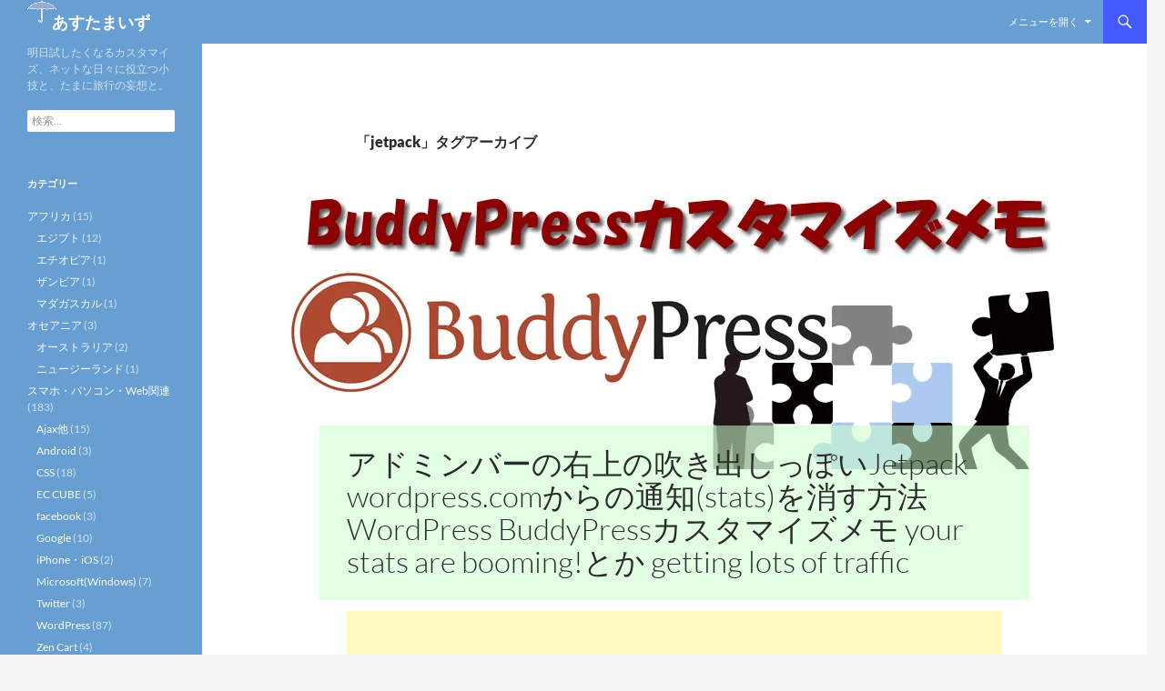

--- FILE ---
content_type: text/html; charset=UTF-8
request_url: https://yellow-goose.com/tag/jetpack/
body_size: 18557
content:
<!DOCTYPE html> <!--[if IE 7]><html class="ie ie7" dir="ltr" lang="ja" prefix="og: https://ogp.me/ns#"> <![endif]--> <!--[if IE 8]><html class="ie ie8" dir="ltr" lang="ja" prefix="og: https://ogp.me/ns#"> <![endif]--> <!--[if !(IE 7) & !(IE 8)]><!--><html dir="ltr" lang="ja" prefix="og: https://ogp.me/ns#"> <!--<![endif]--><head><meta charset="UTF-8"><meta name="viewport" content="width=device-width"><link media="all" href="https://yellow-goose.com/wp/wp-content/cache/autoptimize/css/autoptimize_fdbb8965a86fdc4a15d9a74c9860c28b.css" rel="stylesheet"><title>jetpack | あすたまいず</title><link rel="profile" href="http://gmpg.org/xfn/11"><link rel="pingback" href="https://yellow-goose.com/wp/xmlrpc.php"> <!--[if lt IE 9]> <script src="https://yellow-goose.com/wp/wp-content/themes/twentyfourteen/js/html5.js"></script> <![endif]--><meta name="robots" content="max-image-preview:large" /><link rel="canonical" href="https://yellow-goose.com/tag/jetpack/" /><meta name="generator" content="All in One SEO (AIOSEO) 4.9.3" /> <script type="application/ld+json" class="aioseo-schema">{"@context":"https:\/\/schema.org","@graph":[{"@type":"BreadcrumbList","@id":"https:\/\/yellow-goose.com\/tag\/jetpack\/#breadcrumblist","itemListElement":[{"@type":"ListItem","@id":"https:\/\/yellow-goose.com#listItem","position":1,"name":"Home","item":"https:\/\/yellow-goose.com","nextItem":{"@type":"ListItem","@id":"https:\/\/yellow-goose.com\/tag\/jetpack\/#listItem","name":"jetpack"}},{"@type":"ListItem","@id":"https:\/\/yellow-goose.com\/tag\/jetpack\/#listItem","position":2,"name":"jetpack","previousItem":{"@type":"ListItem","@id":"https:\/\/yellow-goose.com#listItem","name":"Home"}}]},{"@type":"CollectionPage","@id":"https:\/\/yellow-goose.com\/tag\/jetpack\/#collectionpage","url":"https:\/\/yellow-goose.com\/tag\/jetpack\/","name":"jetpack | \u3042\u3059\u305f\u307e\u3044\u305a","inLanguage":"ja","isPartOf":{"@id":"https:\/\/yellow-goose.com\/#website"},"breadcrumb":{"@id":"https:\/\/yellow-goose.com\/tag\/jetpack\/#breadcrumblist"}},{"@type":"Person","@id":"https:\/\/yellow-goose.com\/#person","name":"\u3042\u3059\u305f\u307e"},{"@type":"WebSite","@id":"https:\/\/yellow-goose.com\/#website","url":"https:\/\/yellow-goose.com\/","name":"\u3042\u3059\u305f\u307e\u3044\u305a","description":"\u660e\u65e5\u8a66\u3057\u305f\u304f\u306a\u308b\u30ab\u30b9\u30bf\u30de\u30a4\u30ba\u3001\u30cd\u30c3\u30c8\u306a\u65e5\u3005\u306b\u5f79\u7acb\u3064\u5c0f\u6280\u3068\u3001\u305f\u307e\u306b\u65c5\u884c\u306e\u5984\u60f3\u3068\u3002","inLanguage":"ja","publisher":{"@id":"https:\/\/yellow-goose.com\/#person"}}]}</script> <link rel='dns-prefetch' href='//stats.wp.com' /><link rel='dns-prefetch' href='//cdnjs.cloudflare.com' /><link rel='dns-prefetch' href='//use.fontawesome.com' /><link rel='dns-prefetch' href='//jetpack.wordpress.com' /><link rel='dns-prefetch' href='//s0.wp.com' /><link rel='dns-prefetch' href='//public-api.wordpress.com' /><link rel='dns-prefetch' href='//0.gravatar.com' /><link rel='dns-prefetch' href='//1.gravatar.com' /><link rel='dns-prefetch' href='//2.gravatar.com' /><link rel='preconnect' href='//c0.wp.com' /><link rel='preconnect' href='//i0.wp.com' /><link rel="alternate" type="application/rss+xml" title="あすたまいず &raquo; フィード" href="https://yellow-goose.com/feed/" /><link rel="alternate" type="application/rss+xml" title="あすたまいず &raquo; コメントフィード" href="https://yellow-goose.com/comments/feed/" /><link rel="alternate" type="application/rss+xml" title="あすたまいず &raquo; jetpack タグのフィード" href="https://yellow-goose.com/tag/jetpack/feed/" /><link rel='stylesheet' id='font-awesome-svg-styles-css' href='https://yellow-goose.com/wp/wp-content/cache/autoptimize/css/autoptimize_single_19cf47f65b95a2cbd2b4dd6a4988d373.css' media='all' /><link crossorigin="anonymous" rel='stylesheet' id='font-awesome-official-css' href='https://use.fontawesome.com/releases/v5.15.4/css/all.css' media='all' integrity="sha384-DyZ88mC6Up2uqS4h/KRgHuoeGwBcD4Ng9SiP4dIRy0EXTlnuz47vAwmeGwVChigm" crossorigin="anonymous" /><link crossorigin="anonymous" rel='stylesheet' id='font-awesome-official-v4shim-css' href='https://use.fontawesome.com/releases/v5.15.4/css/v4-shims.css' media='all' integrity="sha384-Vq76wejb3QJM4nDatBa5rUOve+9gkegsjCebvV/9fvXlGWo4HCMR4cJZjjcF6Viv" crossorigin="anonymous" /> <script src="https://yellow-goose.com/wp/wp-includes/js/jquery/jquery.min.js" id="jquery-core-js"></script> <script id="jquery-js-after">jQuery(document).ready(function() {
	jQuery(".f92ba9926463f0533b7d8bcb1c838f52").click(function() {
		jQuery.post(
			"https://yellow-goose.com/wp/wp-admin/admin-ajax.php", {
				"action": "quick_adsense_onpost_ad_click",
				"quick_adsense_onpost_ad_index": jQuery(this).attr("data-index"),
				"quick_adsense_nonce": "3e23de02fd",
			}, function(response) { }
		);
	});
});

//# sourceURL=jquery-js-after</script> <script src="//cdnjs.cloudflare.com/ajax/libs/jquery-easing/1.4.1/jquery.easing.min.js" id="jquery-easing-js"></script> <link rel="https://api.w.org/" href="https://yellow-goose.com/wp-json/" /><link rel="alternate" title="JSON" type="application/json" href="https://yellow-goose.com/wp-json/wp/v2/tags/916" /><link rel="EditURI" type="application/rsd+xml" title="RSD" href="https://yellow-goose.com/wp/xmlrpc.php?rsd" /><meta name="generator" content="WordPress 6.9" /> <script>document.createElement( "picture" );if(!window.HTMLPictureElement && document.addEventListener) {window.addEventListener("DOMContentLoaded", function() {var s = document.createElement("script");s.src = "https://yellow-goose.com/wp/wp-content/plugins/webp-express/js/picturefill.min.js";document.body.appendChild(s);});}</script> <link rel="amphtml" href="https://yellow-goose.com/tag/jetpack/?amp"><link rel="icon" href="https://i0.wp.com/yellow-goose.com/wp/wp-content/uploads/2019/04/kami.jpg?fit=32%2C32&#038;ssl=1" sizes="32x32" /><link rel="icon" href="https://i0.wp.com/yellow-goose.com/wp/wp-content/uploads/2019/04/kami.jpg?fit=192%2C192&#038;ssl=1" sizes="192x192" /><link rel="apple-touch-icon" href="https://i0.wp.com/yellow-goose.com/wp/wp-content/uploads/2019/04/kami.jpg?fit=180%2C180&#038;ssl=1" /><meta name="msapplication-TileImage" content="https://i0.wp.com/yellow-goose.com/wp/wp-content/uploads/2019/04/kami.jpg?fit=270%2C270&#038;ssl=1" /> <script async custom-element="amp-auto-ads"
        src="https://cdn.ampproject.org/v0/amp-auto-ads-0.1.js"></script> </head><body class="archive tag tag-jetpack tag-916 wp-embed-responsive wp-theme-twentyfourteen wp-child-theme-twentyfourteen-ch masthead-fixed list-view full-width"> <amp-auto-ads type="adsense"
 data-ad-client="ca-pub-9460117674873596"> </amp-auto-ads> <script async src="//pagead2.googlesyndication.com/pagead/js/adsbygoogle.js"></script> <script>(adsbygoogle = window.adsbygoogle || []).push({
    google_ad_client: "ca-pub-9460117674873596",
    enable_page_level_ads: true
  });</script> <div id="page" class="hfeed site"><header id="masthead" class="site-header" role="banner"><div class="header-main"><h1 class="site-title"><a href="https://yellow-goose.com/" rel="home">あすたまいず</a></h1><div class="search-toggle"> <a href="#search-container" class="screen-reader-text" aria-expanded="false" aria-controls="search-container">検索</a></div><nav id="primary-navigation" class="site-navigation primary-navigation" role="navigation"> <button class="menu-toggle">メインメニュー</button> <a class="screen-reader-text skip-link" href="#content">コンテンツへスキップ</a><div class="menu-%e3%83%a1%e3%83%8b%e3%83%a5%e3%83%bc-container"><ul id="primary-menu" class="nav-menu"><li id="menu-item-37" class="menu-item menu-item-type-custom menu-item-object-custom menu-item-home menu-item-has-children menu-item-37"><a href="https://yellow-goose.com/">メニューを開く</a><ul class="sub-menu"><li id="menu-item-4789" class="menu-item menu-item-type-post_type menu-item-object-page menu-item-4789"><a href="https://yellow-goose.com/contact/">お問い合わせ</a></li><li id="menu-item-4790" class="menu-item menu-item-type-post_type menu-item-object-page menu-item-privacy-policy menu-item-4790"><a rel="privacy-policy" href="https://yellow-goose.com/%e3%83%97%e3%83%a9%e3%82%a4%e3%83%90%e3%82%b7%e3%83%bc%e3%83%9d%e3%83%aa%e3%82%b7%e3%83%bc/">プライバシーポリシー</a></li></ul></li></ul></div></nav></div><div id="search-container" class="search-box-wrapper hide"><div class="search-box"><form role="search" method="get" class="search-form" action="https://yellow-goose.com/"> <label> <span class="screen-reader-text">検索:</span> <input type="search" class="search-field" placeholder="検索&hellip;" value="" name="s" /> </label> <input type="submit" class="search-submit" value="検索" /></form></div></div></header><div id="main" class="site-main"><section id="primary" class="content-area"><div id="content" class="site-content" role="main"><header class="archive-header"><h1 class="archive-title"> 「jetpack」タグアーカイブ</h1></header><article id="post-4400" class="post-4400 post type-post status-publish format-standard has-post-thumbnail hentry category-wordpress tag-admin tag-bar tag-buddypress tag-jetpack tag-stats tag-wordpress-2 tag-wordpress-com tag-972 tag-973"> <a class="post-thumbnail" href="https://yellow-goose.com/%e3%82%a2%e3%83%89%e3%83%9f%e3%83%b3%e3%83%90%e3%83%bc%e3%81%ae%e5%8f%b3%e4%b8%8a%e3%81%ae%e5%90%b9%e3%81%8d%e5%87%ba%e3%81%97%e3%81%a3%e3%81%bd%e3%81%84jetpack-wordpress-com%e3%81%8b%e3%82%89/" aria-hidden="true"> <img width="852" height="324" src="https://i0.wp.com/yellow-goose.com/wp/wp-content/uploads/2019/04/buddypress_custome.jpg?resize=852%2C324&amp;ssl=1" class="attachment-twentyfourteen-full-width size-twentyfourteen-full-width wp-post-image" alt="" decoding="async" fetchpriority="high" srcset="https://i0.wp.com/yellow-goose.com/wp/wp-content/uploads/2019/04/buddypress_custome.jpg?w=852&amp;ssl=1 852w, https://i0.wp.com/yellow-goose.com/wp/wp-content/uploads/2019/04/buddypress_custome.jpg?resize=300%2C114&amp;ssl=1 300w, https://i0.wp.com/yellow-goose.com/wp/wp-content/uploads/2019/04/buddypress_custome.jpg?resize=768%2C292&amp;ssl=1 768w" sizes="(max-width: 852px) 100vw, 852px" data-attachment-id="3989" data-permalink="https://yellow-goose.com/wordpress-buddypress%e3%82%ab%e3%82%b9%e3%82%bf%e3%83%9e%e3%82%a4%e3%82%ba%e3%83%a1%e3%83%a2-%e8%bf%94%e4%bf%a1%e3%83%a1%e3%83%bc%e3%83%ab%e3%80%81%e3%83%a1%e3%83%8b%e3%83%a5%e3%83%bc%e3%80%81/buddypress_custome/" data-orig-file="https://i0.wp.com/yellow-goose.com/wp/wp-content/uploads/2019/04/buddypress_custome.jpg?fit=852%2C324&amp;ssl=1" data-orig-size="852,324" data-comments-opened="1" data-image-meta="{&quot;aperture&quot;:&quot;0&quot;,&quot;credit&quot;:&quot;&quot;,&quot;camera&quot;:&quot;&quot;,&quot;caption&quot;:&quot;&quot;,&quot;created_timestamp&quot;:&quot;0&quot;,&quot;copyright&quot;:&quot;&quot;,&quot;focal_length&quot;:&quot;0&quot;,&quot;iso&quot;:&quot;0&quot;,&quot;shutter_speed&quot;:&quot;0&quot;,&quot;title&quot;:&quot;&quot;,&quot;orientation&quot;:&quot;0&quot;}" data-image-title="buddypress_custome" data-image-description="" data-image-caption="" data-medium-file="https://i0.wp.com/yellow-goose.com/wp/wp-content/uploads/2019/04/buddypress_custome.jpg?fit=300%2C114&amp;ssl=1" data-large-file="https://i0.wp.com/yellow-goose.com/wp/wp-content/uploads/2019/04/buddypress_custome.jpg?fit=474%2C180&amp;ssl=1" /> </a><header class="entry-header"><div class="entry-meta"> <span class="cat-links"><a href="https://yellow-goose.com/cat/pc-web/wordpress/" rel="category tag">WordPress</a></span></div><h1 class="entry-title"><a href="https://yellow-goose.com/%e3%82%a2%e3%83%89%e3%83%9f%e3%83%b3%e3%83%90%e3%83%bc%e3%81%ae%e5%8f%b3%e4%b8%8a%e3%81%ae%e5%90%b9%e3%81%8d%e5%87%ba%e3%81%97%e3%81%a3%e3%81%bd%e3%81%84jetpack-wordpress-com%e3%81%8b%e3%82%89/" rel="bookmark">アドミンバーの右上の吹き出しっぽいJetpack wordpress.comからの通知(stats)を消す方法 WordPress BuddyPressカスタマイズメモ your stats are booming!とか getting lots of traffic</a></h1><div class="entry-meta"> <span class="entry-date"><a href="https://yellow-goose.com/%e3%82%a2%e3%83%89%e3%83%9f%e3%83%b3%e3%83%90%e3%83%bc%e3%81%ae%e5%8f%b3%e4%b8%8a%e3%81%ae%e5%90%b9%e3%81%8d%e5%87%ba%e3%81%97%e3%81%a3%e3%81%bd%e3%81%84jetpack-wordpress-com%e3%81%8b%e3%82%89/" rel="bookmark"><time class="entry-date" datetime="2019-07-12T14:19:11+09:00">2019/07/12</time></a></span> <span class="byline"><span class="author vcard"><a class="url fn n" href="https://yellow-goose.com/author/l0ng_live-the_queen/" rel="author">あすたま</a></span></span> <span class="comments-link"><a href="https://yellow-goose.com/%e3%82%a2%e3%83%89%e3%83%9f%e3%83%b3%e3%83%90%e3%83%bc%e3%81%ae%e5%8f%b3%e4%b8%8a%e3%81%ae%e5%90%b9%e3%81%8d%e5%87%ba%e3%81%97%e3%81%a3%e3%81%bd%e3%81%84jetpack-wordpress-com%e3%81%8b%e3%82%89/#respond">コメントする</a></span></div></header><div class="entry-content"><div class="f92ba9926463f0533b7d8bcb1c838f52" data-index="2" style="float: none; margin:0px;"> <script async src="https://pagead2.googlesyndication.com/pagead/js/adsbygoogle.js"></script>  <ins class="adsbygoogle"
 style="display:block"
 data-ad-client="ca-pub-9017017297813819"
 data-ad-slot="9035203640"
 data-ad-format="auto"
 data-full-width-responsive="true"></ins> <script>(adsbygoogle = window.adsbygoogle || []).push({});</script> </div><h2>WordPress管理画面のアドミンバーの右上にでてくる all とか unreadとかの通知を非表示に</h2><p>WordPressのSNSプラグイン、BuddyPressを導入すると不特定多数のメンバーが参加することになる。</p><p>jetpackのakismet（つまりwordpress.com の API キー）で、複数サイトで同じアカウントを使いまわしていると、この通知で</p><p><span class="blue">Your stats are booming! [他のサイトの名前] is getting lots of traffic.</span><br /> とか<br /> <span class="blue">Someone commented on [他のサイトの名前]とか表示されて嫌な感じになる。</span></p><p><a href="https://i0.wp.com/yellow-goose.com/wp/wp-content/uploads/2019/07/adminbar-jetpackstats.jpg?ssl=1"><img data-recalc-dims="1" decoding="async" data-attachment-id="4402" data-permalink="https://yellow-goose.com/%e3%82%a2%e3%83%89%e3%83%9f%e3%83%b3%e3%83%90%e3%83%bc%e3%81%ae%e5%8f%b3%e4%b8%8a%e3%81%ae%e5%90%b9%e3%81%8d%e5%87%ba%e3%81%97%e3%81%a3%e3%81%bd%e3%81%84jetpack-wordpress-com%e3%81%8b%e3%82%89/adminbar-jetpackstats/" data-orig-file="https://i0.wp.com/yellow-goose.com/wp/wp-content/uploads/2019/07/adminbar-jetpackstats.jpg?fit=1475%2C942&amp;ssl=1" data-orig-size="1475,942" data-comments-opened="1" data-image-meta="{&quot;aperture&quot;:&quot;0&quot;,&quot;credit&quot;:&quot;&quot;,&quot;camera&quot;:&quot;&quot;,&quot;caption&quot;:&quot;&quot;,&quot;created_timestamp&quot;:&quot;0&quot;,&quot;copyright&quot;:&quot;&quot;,&quot;focal_length&quot;:&quot;0&quot;,&quot;iso&quot;:&quot;0&quot;,&quot;shutter_speed&quot;:&quot;0&quot;,&quot;title&quot;:&quot;&quot;,&quot;orientation&quot;:&quot;0&quot;}" data-image-title="adminbar-jetpackstats" data-image-description="" data-image-caption="" data-medium-file="https://i0.wp.com/yellow-goose.com/wp/wp-content/uploads/2019/07/adminbar-jetpackstats.jpg?fit=300%2C192&amp;ssl=1" data-large-file="https://i0.wp.com/yellow-goose.com/wp/wp-content/uploads/2019/07/adminbar-jetpackstats.jpg?fit=474%2C303&amp;ssl=1" src="https://i0.wp.com/yellow-goose.com/wp/wp-content/uploads/2019/07/adminbar-jetpackstats.jpg?resize=474%2C303&#038;ssl=1" alt="" width="474" height="303" class="alignnone size-large wp-image-4402" srcset="https://i0.wp.com/yellow-goose.com/wp/wp-content/uploads/2019/07/adminbar-jetpackstats.jpg?resize=1024%2C654&amp;ssl=1 1024w, https://i0.wp.com/yellow-goose.com/wp/wp-content/uploads/2019/07/adminbar-jetpackstats.jpg?resize=300%2C192&amp;ssl=1 300w, https://i0.wp.com/yellow-goose.com/wp/wp-content/uploads/2019/07/adminbar-jetpackstats.jpg?resize=768%2C490&amp;ssl=1 768w, https://i0.wp.com/yellow-goose.com/wp/wp-content/uploads/2019/07/adminbar-jetpackstats.jpg?w=1475&amp;ssl=1 1475w, https://i0.wp.com/yellow-goose.com/wp/wp-content/uploads/2019/07/adminbar-jetpackstats.jpg?w=948&amp;ssl=1 948w, https://i0.wp.com/yellow-goose.com/wp/wp-content/uploads/2019/07/adminbar-jetpackstats.jpg?w=1422&amp;ssl=1 1422w" sizes="(max-width: 474px) 100vw, 474px" /></a></p><h3>functions.php への記述で非表示に</h3><pre class="brush: plain; title: ; notranslate" title="">//アドミンバーの右上の吹き出しっぽいwordpress.comからの通知を消す
if (!current_user_can('administrator')) {
function admin_bar_remove_item( $wp_admin_bar ) {
 $wp_admin_bar-&gt;remove_menu('notes');
}
add_action( 'admin_bar_menu', 'admin_bar_remove_item', 1000 );
}</pre><p><a href="https://i0.wp.com/yellow-goose.com/wp/wp-content/uploads/2019/07/adminba-jetpack-stats2.jpg?ssl=1"><img data-recalc-dims="1" decoding="async" data-attachment-id="4403" data-permalink="https://yellow-goose.com/%e3%82%a2%e3%83%89%e3%83%9f%e3%83%b3%e3%83%90%e3%83%bc%e3%81%ae%e5%8f%b3%e4%b8%8a%e3%81%ae%e5%90%b9%e3%81%8d%e5%87%ba%e3%81%97%e3%81%a3%e3%81%bd%e3%81%84jetpack-wordpress-com%e3%81%8b%e3%82%89/adminba-jetpack-stats2/" data-orig-file="https://i0.wp.com/yellow-goose.com/wp/wp-content/uploads/2019/07/adminba-jetpack-stats2.jpg?fit=1135%2C327&amp;ssl=1" data-orig-size="1135,327" data-comments-opened="1" data-image-meta="{&quot;aperture&quot;:&quot;0&quot;,&quot;credit&quot;:&quot;&quot;,&quot;camera&quot;:&quot;&quot;,&quot;caption&quot;:&quot;&quot;,&quot;created_timestamp&quot;:&quot;0&quot;,&quot;copyright&quot;:&quot;&quot;,&quot;focal_length&quot;:&quot;0&quot;,&quot;iso&quot;:&quot;0&quot;,&quot;shutter_speed&quot;:&quot;0&quot;,&quot;title&quot;:&quot;&quot;,&quot;orientation&quot;:&quot;0&quot;}" data-image-title="adminba-jetpack-stats2" data-image-description="" data-image-caption="" data-medium-file="https://i0.wp.com/yellow-goose.com/wp/wp-content/uploads/2019/07/adminba-jetpack-stats2.jpg?fit=300%2C86&amp;ssl=1" data-large-file="https://i0.wp.com/yellow-goose.com/wp/wp-content/uploads/2019/07/adminba-jetpack-stats2.jpg?fit=474%2C137&amp;ssl=1" src="https://i0.wp.com/yellow-goose.com/wp/wp-content/uploads/2019/07/adminba-jetpack-stats2.jpg?resize=474%2C137&#038;ssl=1" alt="" width="474" height="137" class="alignnone size-large wp-image-4403" srcset="https://i0.wp.com/yellow-goose.com/wp/wp-content/uploads/2019/07/adminba-jetpack-stats2.jpg?resize=1024%2C295&amp;ssl=1 1024w, https://i0.wp.com/yellow-goose.com/wp/wp-content/uploads/2019/07/adminba-jetpack-stats2.jpg?resize=300%2C86&amp;ssl=1 300w, https://i0.wp.com/yellow-goose.com/wp/wp-content/uploads/2019/07/adminba-jetpack-stats2.jpg?resize=768%2C221&amp;ssl=1 768w, https://i0.wp.com/yellow-goose.com/wp/wp-content/uploads/2019/07/adminba-jetpack-stats2.jpg?w=1135&amp;ssl=1 1135w, https://i0.wp.com/yellow-goose.com/wp/wp-content/uploads/2019/07/adminba-jetpack-stats2.jpg?w=948&amp;ssl=1 948w" sizes="(max-width: 474px) 100vw, 474px" /></a></p><p><span class="red">&#8220;管理者&#8221;も非表示にする</span>場合は、一番上と一番下の</p><pre class="brush: plain; title: ; notranslate" title="">if (!current_user_can('administrator')) {

}</pre><p>を削除すればいい。</p><div style="font-size: 0px; height: 0px; line-height: 0px; margin: 0; padding: 0; clear: both;"></div></div><footer class="entry-meta"><span class="tag-links"><a href="https://yellow-goose.com/tag/admin/" rel="tag">admin</a><a href="https://yellow-goose.com/tag/bar/" rel="tag">bar</a><a href="https://yellow-goose.com/tag/buddypress/" rel="tag">buddypress</a><a href="https://yellow-goose.com/tag/jetpack/" rel="tag">jetpack</a><a href="https://yellow-goose.com/tag/stats/" rel="tag">stats</a><a href="https://yellow-goose.com/tag/wordpress-2/" rel="tag">wordpress</a><a href="https://yellow-goose.com/tag/wordpress-com/" rel="tag">wordpress.com</a><a href="https://yellow-goose.com/tag/%e5%90%b9%e3%81%8d%e5%87%ba%e3%81%97/" rel="tag">吹き出し</a><a href="https://yellow-goose.com/tag/%e9%80%9a%e7%9f%a5/" rel="tag">通知</a></span></footer></article><article id="post-3932" class="post-3932 post type-post status-publish format-standard has-post-thumbnail hentry category-wordpress tag-ip tag-jetpack tag-wordpress-2 tag-153 tag-920 tag-917 tag-919"> <a class="post-thumbnail" href="https://yellow-goose.com/%e3%80%90%e8%a7%a3%e6%b1%ba%e6%b8%88%e3%80%91wordpress%e3%81%ae%e3%82%bb%e3%82%ad%e3%83%a5%e3%83%aa%e3%83%86%e3%82%a3%e3%81%a7%e3%83%ad%e3%83%83%e3%82%af%e3%81%95%e3%82%8c-errorbad-request/" aria-hidden="true"> <img width="1038" height="295" src="https://i0.wp.com/yellow-goose.com/wp/wp-content/uploads/2019/04/jetpacklockup.jpg?resize=1038%2C295&amp;ssl=1" class="attachment-twentyfourteen-full-width size-twentyfourteen-full-width wp-post-image" alt="" decoding="async" loading="lazy" data-attachment-id="3934" data-permalink="https://yellow-goose.com/%e3%80%90%e8%a7%a3%e6%b1%ba%e6%b8%88%e3%80%91wordpress%e3%81%ae%e3%82%bb%e3%82%ad%e3%83%a5%e3%83%aa%e3%83%86%e3%82%a3%e3%81%a7%e3%83%ad%e3%83%83%e3%82%af%e3%81%95%e3%82%8c-errorbad-request/jetpacklockup/" data-orig-file="https://i0.wp.com/yellow-goose.com/wp/wp-content/uploads/2019/04/jetpacklockup.jpg?fit=1200%2C295&amp;ssl=1" data-orig-size="1200,295" data-comments-opened="1" data-image-meta="{&quot;aperture&quot;:&quot;0&quot;,&quot;credit&quot;:&quot;&quot;,&quot;camera&quot;:&quot;&quot;,&quot;caption&quot;:&quot;&quot;,&quot;created_timestamp&quot;:&quot;0&quot;,&quot;copyright&quot;:&quot;&quot;,&quot;focal_length&quot;:&quot;0&quot;,&quot;iso&quot;:&quot;0&quot;,&quot;shutter_speed&quot;:&quot;0&quot;,&quot;title&quot;:&quot;&quot;,&quot;orientation&quot;:&quot;0&quot;}" data-image-title="jetpacklockup" data-image-description="" data-image-caption="" data-medium-file="https://i0.wp.com/yellow-goose.com/wp/wp-content/uploads/2019/04/jetpacklockup.jpg?fit=300%2C74&amp;ssl=1" data-large-file="https://i0.wp.com/yellow-goose.com/wp/wp-content/uploads/2019/04/jetpacklockup.jpg?fit=474%2C117&amp;ssl=1" /> </a><header class="entry-header"><div class="entry-meta"> <span class="cat-links"><a href="https://yellow-goose.com/cat/pc-web/wordpress/" rel="category tag">WordPress</a></span></div><h1 class="entry-title"><a href="https://yellow-goose.com/%e3%80%90%e8%a7%a3%e6%b1%ba%e6%b8%88%e3%80%91wordpress%e3%81%ae%e3%82%bb%e3%82%ad%e3%83%a5%e3%83%aa%e3%83%86%e3%82%a3%e3%81%a7%e3%83%ad%e3%83%83%e3%82%af%e3%81%95%e3%82%8c-errorbad-request/" rel="bookmark">【解決済】WordPressのセキュリティでロックされ {&#8220;error&#8221;:&#8221;Bad Request&#8221;,&#8221;message&#8221;:&#8221;Invalid input.&#8221;} と言われて復旧できない時の対処法</a></h1><div class="entry-meta"> <span class="entry-date"><a href="https://yellow-goose.com/%e3%80%90%e8%a7%a3%e6%b1%ba%e6%b8%88%e3%80%91wordpress%e3%81%ae%e3%82%bb%e3%82%ad%e3%83%a5%e3%83%aa%e3%83%86%e3%82%a3%e3%81%a7%e3%83%ad%e3%83%83%e3%82%af%e3%81%95%e3%82%8c-errorbad-request/" rel="bookmark"><time class="entry-date" datetime="2019-04-05T14:37:48+09:00">2019/04/05</time></a></span> <span class="byline"><span class="author vcard"><a class="url fn n" href="https://yellow-goose.com/author/l0ng_live-the_queen/" rel="author">あすたま</a></span></span> <span class="comments-link"><a href="https://yellow-goose.com/%e3%80%90%e8%a7%a3%e6%b1%ba%e6%b8%88%e3%80%91wordpress%e3%81%ae%e3%82%bb%e3%82%ad%e3%83%a5%e3%83%aa%e3%83%86%e3%82%a3%e3%81%a7%e3%83%ad%e3%83%83%e3%82%af%e3%81%95%e3%82%8c-errorbad-request/#respond">コメントする</a></span></div></header><div class="entry-content"><h2>WordPressでJetpackを導入している時にロックされた時の対処法</h2><p>Jetpackのセキュリティ設定の中の「総当たり攻撃からの保護」が原因でログインできなくなる症状が時々報告されている。<br /> &nbsp;</p><p><a href="https://i0.wp.com/yellow-goose.com/wp/wp-content/uploads/2019/04/jtpk-lockup.jpg?ssl=1"><img data-recalc-dims="1" loading="lazy" decoding="async" data-attachment-id="3935" data-permalink="https://yellow-goose.com/%e3%80%90%e8%a7%a3%e6%b1%ba%e6%b8%88%e3%80%91wordpress%e3%81%ae%e3%82%bb%e3%82%ad%e3%83%a5%e3%83%aa%e3%83%86%e3%82%a3%e3%81%a7%e3%83%ad%e3%83%83%e3%82%af%e3%81%95%e3%82%8c-errorbad-request/jtpk-lockup/" data-orig-file="https://i0.wp.com/yellow-goose.com/wp/wp-content/uploads/2019/04/jtpk-lockup.jpg?fit=1446%2C995&amp;ssl=1" data-orig-size="1446,995" data-comments-opened="1" data-image-meta="{&quot;aperture&quot;:&quot;0&quot;,&quot;credit&quot;:&quot;&quot;,&quot;camera&quot;:&quot;&quot;,&quot;caption&quot;:&quot;&quot;,&quot;created_timestamp&quot;:&quot;0&quot;,&quot;copyright&quot;:&quot;&quot;,&quot;focal_length&quot;:&quot;0&quot;,&quot;iso&quot;:&quot;0&quot;,&quot;shutter_speed&quot;:&quot;0&quot;,&quot;title&quot;:&quot;&quot;,&quot;orientation&quot;:&quot;0&quot;}" data-image-title="jtpk-lockup" data-image-description="" data-image-caption="" data-medium-file="https://i0.wp.com/yellow-goose.com/wp/wp-content/uploads/2019/04/jtpk-lockup.jpg?fit=300%2C206&amp;ssl=1" data-large-file="https://i0.wp.com/yellow-goose.com/wp/wp-content/uploads/2019/04/jtpk-lockup.jpg?fit=474%2C326&amp;ssl=1" src="https://i0.wp.com/yellow-goose.com/wp/wp-content/uploads/2019/04/jtpk-lockup.jpg?resize=300%2C206&#038;ssl=1" alt="" width="300" height="206" class="alignnone size-medium wp-image-3935" srcset="https://i0.wp.com/yellow-goose.com/wp/wp-content/uploads/2019/04/jtpk-lockup.jpg?resize=300%2C206&amp;ssl=1 300w, https://i0.wp.com/yellow-goose.com/wp/wp-content/uploads/2019/04/jtpk-lockup.jpg?resize=768%2C528&amp;ssl=1 768w, https://i0.wp.com/yellow-goose.com/wp/wp-content/uploads/2019/04/jtpk-lockup.jpg?resize=1024%2C705&amp;ssl=1 1024w, https://i0.wp.com/yellow-goose.com/wp/wp-content/uploads/2019/04/jtpk-lockup.jpg?w=1446&amp;ssl=1 1446w, https://i0.wp.com/yellow-goose.com/wp/wp-content/uploads/2019/04/jtpk-lockup.jpg?w=948&amp;ssl=1 948w" sizes="auto, (max-width: 300px) 100vw, 300px" /></a><br /> 曰く、<br /> Jetpackがログインページをロックしました。<br /> 「お客様のIPアドレス(xx.xx.xx.x)はセキュリティ違反の可能性があるため、フラグが立てられました。ログインのロックを解除するには、特殊リンクをメールで自分自身に送信します。さらに詳しく」</p><p>&nbsp;<br /> と出てきてWordpressの管理者のメールアドレスを入力させられる。</p><p>そもそも管理者のメールアドレスなんか覚えてない場合が多い。<br /> 覚えてたとして、メールを送信してきても、その「特殊リンク」とやらをクリックすると<br /> &nbsp;<br /> Google Chromeでは<br /> <span class="purple">{&#8220;error&#8221;:&#8221;Bad Request&#8221;,&#8221;message&#8221;:&#8221;Invalid input.&#8221;}</span><br /> <a href="https://i0.wp.com/yellow-goose.com/wp/wp-content/uploads/2019/04/jtpk-lockup3.jpg?ssl=1"><img data-recalc-dims="1" loading="lazy" decoding="async" data-attachment-id="3936" data-permalink="https://yellow-goose.com/%e3%80%90%e8%a7%a3%e6%b1%ba%e6%b8%88%e3%80%91wordpress%e3%81%ae%e3%82%bb%e3%82%ad%e3%83%a5%e3%83%aa%e3%83%86%e3%82%a3%e3%81%a7%e3%83%ad%e3%83%83%e3%82%af%e3%81%95%e3%82%8c-errorbad-request/jtpk-lockup3/" data-orig-file="https://i0.wp.com/yellow-goose.com/wp/wp-content/uploads/2019/04/jtpk-lockup3.jpg?fit=902%2C310&amp;ssl=1" data-orig-size="902,310" data-comments-opened="1" data-image-meta="{&quot;aperture&quot;:&quot;0&quot;,&quot;credit&quot;:&quot;&quot;,&quot;camera&quot;:&quot;&quot;,&quot;caption&quot;:&quot;&quot;,&quot;created_timestamp&quot;:&quot;0&quot;,&quot;copyright&quot;:&quot;&quot;,&quot;focal_length&quot;:&quot;0&quot;,&quot;iso&quot;:&quot;0&quot;,&quot;shutter_speed&quot;:&quot;0&quot;,&quot;title&quot;:&quot;&quot;,&quot;orientation&quot;:&quot;0&quot;}" data-image-title="jtpk-lockup3" data-image-description="" data-image-caption="" data-medium-file="https://i0.wp.com/yellow-goose.com/wp/wp-content/uploads/2019/04/jtpk-lockup3.jpg?fit=300%2C103&amp;ssl=1" data-large-file="https://i0.wp.com/yellow-goose.com/wp/wp-content/uploads/2019/04/jtpk-lockup3.jpg?fit=474%2C163&amp;ssl=1" src="https://i0.wp.com/yellow-goose.com/wp/wp-content/uploads/2019/04/jtpk-lockup3.jpg?resize=300%2C103&#038;ssl=1" alt="" width="300" height="103" class="alignnone size-medium wp-image-3936" srcset="https://i0.wp.com/yellow-goose.com/wp/wp-content/uploads/2019/04/jtpk-lockup3.jpg?resize=300%2C103&amp;ssl=1 300w, https://i0.wp.com/yellow-goose.com/wp/wp-content/uploads/2019/04/jtpk-lockup3.jpg?resize=768%2C264&amp;ssl=1 768w, https://i0.wp.com/yellow-goose.com/wp/wp-content/uploads/2019/04/jtpk-lockup3.jpg?w=902&amp;ssl=1 902w" sizes="auto, (max-width: 300px) 100vw, 300px" /></a></p><p>FireFoxで<br /> <span class="purple">error	&#8220;Bad Request&#8221;<br /> message	&#8220;Invalid input.&#8221;</span><br /> <a href="https://i0.wp.com/yellow-goose.com/wp/wp-content/uploads/2019/04/jtpk-lockup2.jpg?ssl=1"><img data-recalc-dims="1" loading="lazy" decoding="async" data-attachment-id="3937" data-permalink="https://yellow-goose.com/%e3%80%90%e8%a7%a3%e6%b1%ba%e6%b8%88%e3%80%91wordpress%e3%81%ae%e3%82%bb%e3%82%ad%e3%83%a5%e3%83%aa%e3%83%86%e3%82%a3%e3%81%a7%e3%83%ad%e3%83%83%e3%82%af%e3%81%95%e3%82%8c-errorbad-request/jtpk-lockup2/" data-orig-file="https://i0.wp.com/yellow-goose.com/wp/wp-content/uploads/2019/04/jtpk-lockup2.jpg?fit=579%2C323&amp;ssl=1" data-orig-size="579,323" data-comments-opened="1" data-image-meta="{&quot;aperture&quot;:&quot;0&quot;,&quot;credit&quot;:&quot;&quot;,&quot;camera&quot;:&quot;&quot;,&quot;caption&quot;:&quot;&quot;,&quot;created_timestamp&quot;:&quot;0&quot;,&quot;copyright&quot;:&quot;&quot;,&quot;focal_length&quot;:&quot;0&quot;,&quot;iso&quot;:&quot;0&quot;,&quot;shutter_speed&quot;:&quot;0&quot;,&quot;title&quot;:&quot;&quot;,&quot;orientation&quot;:&quot;0&quot;}" data-image-title="jtpk-lockup2" data-image-description="" data-image-caption="" data-medium-file="https://i0.wp.com/yellow-goose.com/wp/wp-content/uploads/2019/04/jtpk-lockup2.jpg?fit=300%2C167&amp;ssl=1" data-large-file="https://i0.wp.com/yellow-goose.com/wp/wp-content/uploads/2019/04/jtpk-lockup2.jpg?fit=474%2C264&amp;ssl=1" src="https://i0.wp.com/yellow-goose.com/wp/wp-content/uploads/2019/04/jtpk-lockup2.jpg?resize=300%2C167&#038;ssl=1" alt="" width="300" height="167" class="alignnone size-medium wp-image-3937" srcset="https://i0.wp.com/yellow-goose.com/wp/wp-content/uploads/2019/04/jtpk-lockup2.jpg?resize=300%2C167&amp;ssl=1 300w, https://i0.wp.com/yellow-goose.com/wp/wp-content/uploads/2019/04/jtpk-lockup2.jpg?w=579&amp;ssl=1 579w" sizes="auto, (max-width: 300px) 100vw, 300px" /></a></p><p>などと表示され、全然ロックを解除できない。<br /> &nbsp;<br /> 解決法は<span class="blue">3つある</span>のでそれぞれ紹介。<br /> &nbsp;</p><h3>解決法１：Wordpress.com から IPのセーフリストに追加</h3><p>&nbsp;<br /> まず調べると出てくるのは、Wordpressにログインして、<span class="green">管理画面の「総当たり攻撃からの保護」の欄にセーフIPを記入しろ</span>と言われる。<br /> しかし、<span class="red">そのログインができねんじゃー！</span>である。</p><p>まあ&#8230;一時的にスマホを使ってログインしてもいいのだが。</p><p>Akismetなどを利用している場合など、高確率で <span class="red">WordPress.com のアカウント</span>を持っているかと思う。</p><p>WordPress.com　からも同様にセーフリストにIPを記入することができる。</p><p>WordPress.com の<strong>アカウントなど無い！</strong>もしくは<strong>あるかもしれんが忘れたわ！</strong>という人は無理なので、次の<span class="underline">解決法２か３</span>を参照のこと。</p><p>まず、Wordpress.com　からログインする。<br /> <a href="https://i0.wp.com/yellow-goose.com/wp/wp-content/uploads/2019/04/jtpk-lockup4.jpg?ssl=1"><img data-recalc-dims="1" loading="lazy" decoding="async" data-attachment-id="3938" data-permalink="https://yellow-goose.com/%e3%80%90%e8%a7%a3%e6%b1%ba%e6%b8%88%e3%80%91wordpress%e3%81%ae%e3%82%bb%e3%82%ad%e3%83%a5%e3%83%aa%e3%83%86%e3%82%a3%e3%81%a7%e3%83%ad%e3%83%83%e3%82%af%e3%81%95%e3%82%8c-errorbad-request/jtpk-lockup4/" data-orig-file="https://i0.wp.com/yellow-goose.com/wp/wp-content/uploads/2019/04/jtpk-lockup4.jpg?fit=1253%2C962&amp;ssl=1" data-orig-size="1253,962" data-comments-opened="1" data-image-meta="{&quot;aperture&quot;:&quot;0&quot;,&quot;credit&quot;:&quot;&quot;,&quot;camera&quot;:&quot;&quot;,&quot;caption&quot;:&quot;&quot;,&quot;created_timestamp&quot;:&quot;0&quot;,&quot;copyright&quot;:&quot;&quot;,&quot;focal_length&quot;:&quot;0&quot;,&quot;iso&quot;:&quot;0&quot;,&quot;shutter_speed&quot;:&quot;0&quot;,&quot;title&quot;:&quot;&quot;,&quot;orientation&quot;:&quot;0&quot;}" data-image-title="jtpk-lockup4" data-image-description="" data-image-caption="" data-medium-file="https://i0.wp.com/yellow-goose.com/wp/wp-content/uploads/2019/04/jtpk-lockup4.jpg?fit=300%2C230&amp;ssl=1" data-large-file="https://i0.wp.com/yellow-goose.com/wp/wp-content/uploads/2019/04/jtpk-lockup4.jpg?fit=474%2C364&amp;ssl=1" src="https://i0.wp.com/yellow-goose.com/wp/wp-content/uploads/2019/04/jtpk-lockup4.jpg?resize=300%2C230&#038;ssl=1" alt="" width="300" height="230" class="alignnone size-medium wp-image-3938" srcset="https://i0.wp.com/yellow-goose.com/wp/wp-content/uploads/2019/04/jtpk-lockup4.jpg?resize=300%2C230&amp;ssl=1 300w, https://i0.wp.com/yellow-goose.com/wp/wp-content/uploads/2019/04/jtpk-lockup4.jpg?resize=768%2C590&amp;ssl=1 768w, https://i0.wp.com/yellow-goose.com/wp/wp-content/uploads/2019/04/jtpk-lockup4.jpg?resize=1024%2C786&amp;ssl=1 1024w, https://i0.wp.com/yellow-goose.com/wp/wp-content/uploads/2019/04/jtpk-lockup4.jpg?w=1253&amp;ssl=1 1253w, https://i0.wp.com/yellow-goose.com/wp/wp-content/uploads/2019/04/jtpk-lockup4.jpg?w=948&amp;ssl=1 948w" sizes="auto, (max-width: 300px) 100vw, 300px" /></a><br /> ログイン後、左上の「My Sites」へ移動。</p><p><a href="https://i0.wp.com/yellow-goose.com/wp/wp-content/uploads/2019/04/jtpk-lockup5.jpg?ssl=1"><img data-recalc-dims="1" loading="lazy" decoding="async" data-attachment-id="3939" data-permalink="https://yellow-goose.com/%e3%80%90%e8%a7%a3%e6%b1%ba%e6%b8%88%e3%80%91wordpress%e3%81%ae%e3%82%bb%e3%82%ad%e3%83%a5%e3%83%aa%e3%83%86%e3%82%a3%e3%81%a7%e3%83%ad%e3%83%83%e3%82%af%e3%81%95%e3%82%8c-errorbad-request/jtpk-lockup5/" data-orig-file="https://i0.wp.com/yellow-goose.com/wp/wp-content/uploads/2019/04/jtpk-lockup5.jpg?fit=1417%2C857&amp;ssl=1" data-orig-size="1417,857" data-comments-opened="1" data-image-meta="{&quot;aperture&quot;:&quot;0&quot;,&quot;credit&quot;:&quot;&quot;,&quot;camera&quot;:&quot;&quot;,&quot;caption&quot;:&quot;&quot;,&quot;created_timestamp&quot;:&quot;0&quot;,&quot;copyright&quot;:&quot;&quot;,&quot;focal_length&quot;:&quot;0&quot;,&quot;iso&quot;:&quot;0&quot;,&quot;shutter_speed&quot;:&quot;0&quot;,&quot;title&quot;:&quot;&quot;,&quot;orientation&quot;:&quot;0&quot;}" data-image-title="jtpk-lockup5" data-image-description="" data-image-caption="" data-medium-file="https://i0.wp.com/yellow-goose.com/wp/wp-content/uploads/2019/04/jtpk-lockup5.jpg?fit=300%2C181&amp;ssl=1" data-large-file="https://i0.wp.com/yellow-goose.com/wp/wp-content/uploads/2019/04/jtpk-lockup5.jpg?fit=474%2C287&amp;ssl=1" src="https://i0.wp.com/yellow-goose.com/wp/wp-content/uploads/2019/04/jtpk-lockup5.jpg?resize=300%2C181&#038;ssl=1" alt="" width="300" height="181" class="alignnone size-medium wp-image-3939" srcset="https://i0.wp.com/yellow-goose.com/wp/wp-content/uploads/2019/04/jtpk-lockup5.jpg?resize=300%2C181&amp;ssl=1 300w, https://i0.wp.com/yellow-goose.com/wp/wp-content/uploads/2019/04/jtpk-lockup5.jpg?resize=768%2C464&amp;ssl=1 768w, https://i0.wp.com/yellow-goose.com/wp/wp-content/uploads/2019/04/jtpk-lockup5.jpg?resize=1024%2C619&amp;ssl=1 1024w, https://i0.wp.com/yellow-goose.com/wp/wp-content/uploads/2019/04/jtpk-lockup5.jpg?w=1417&amp;ssl=1 1417w, https://i0.wp.com/yellow-goose.com/wp/wp-content/uploads/2019/04/jtpk-lockup5.jpg?w=948&amp;ssl=1 948w" sizes="auto, (max-width: 300px) 100vw, 300px" /></a><br /> 問題のブログが表示されていればOKだが、されていなければ、その下の「Switch Site」で、該当ブログを選択。</p><p><a href="https://i0.wp.com/yellow-goose.com/wp/wp-content/uploads/2019/04/jtpk-lockup6.jpg?ssl=1"><img data-recalc-dims="1" loading="lazy" decoding="async" data-attachment-id="3940" data-permalink="https://yellow-goose.com/%e3%80%90%e8%a7%a3%e6%b1%ba%e6%b8%88%e3%80%91wordpress%e3%81%ae%e3%82%bb%e3%82%ad%e3%83%a5%e3%83%aa%e3%83%86%e3%82%a3%e3%81%a7%e3%83%ad%e3%83%83%e3%82%af%e3%81%95%e3%82%8c-errorbad-request/jtpk-lockup6/" data-orig-file="https://i0.wp.com/yellow-goose.com/wp/wp-content/uploads/2019/04/jtpk-lockup6.jpg?fit=1490%2C924&amp;ssl=1" data-orig-size="1490,924" data-comments-opened="1" data-image-meta="{&quot;aperture&quot;:&quot;0&quot;,&quot;credit&quot;:&quot;&quot;,&quot;camera&quot;:&quot;&quot;,&quot;caption&quot;:&quot;&quot;,&quot;created_timestamp&quot;:&quot;0&quot;,&quot;copyright&quot;:&quot;&quot;,&quot;focal_length&quot;:&quot;0&quot;,&quot;iso&quot;:&quot;0&quot;,&quot;shutter_speed&quot;:&quot;0&quot;,&quot;title&quot;:&quot;&quot;,&quot;orientation&quot;:&quot;0&quot;}" data-image-title="jtpk-lockup6" data-image-description="" data-image-caption="" data-medium-file="https://i0.wp.com/yellow-goose.com/wp/wp-content/uploads/2019/04/jtpk-lockup6.jpg?fit=300%2C186&amp;ssl=1" data-large-file="https://i0.wp.com/yellow-goose.com/wp/wp-content/uploads/2019/04/jtpk-lockup6.jpg?fit=474%2C294&amp;ssl=1" src="https://i0.wp.com/yellow-goose.com/wp/wp-content/uploads/2019/04/jtpk-lockup6.jpg?resize=300%2C186&#038;ssl=1" alt="" width="300" height="186" class="alignnone size-medium wp-image-3940" srcset="https://i0.wp.com/yellow-goose.com/wp/wp-content/uploads/2019/04/jtpk-lockup6.jpg?resize=300%2C186&amp;ssl=1 300w, https://i0.wp.com/yellow-goose.com/wp/wp-content/uploads/2019/04/jtpk-lockup6.jpg?resize=768%2C476&amp;ssl=1 768w, https://i0.wp.com/yellow-goose.com/wp/wp-content/uploads/2019/04/jtpk-lockup6.jpg?resize=1024%2C635&amp;ssl=1 1024w, https://i0.wp.com/yellow-goose.com/wp/wp-content/uploads/2019/04/jtpk-lockup6.jpg?w=1490&amp;ssl=1 1490w, https://i0.wp.com/yellow-goose.com/wp/wp-content/uploads/2019/04/jtpk-lockup6.jpg?w=948&amp;ssl=1 948w, https://i0.wp.com/yellow-goose.com/wp/wp-content/uploads/2019/04/jtpk-lockup6.jpg?w=1422&amp;ssl=1 1422w" sizes="auto, (max-width: 300px) 100vw, 300px" /></a><br /> 下の方の「<span class="red">設定(Settings)</span>」をクリック。</p><p><a href="https://i0.wp.com/yellow-goose.com/wp/wp-content/uploads/2019/04/jtpk-lockup7.jpg?ssl=1"><img data-recalc-dims="1" loading="lazy" decoding="async" data-attachment-id="3941" data-permalink="https://yellow-goose.com/%e3%80%90%e8%a7%a3%e6%b1%ba%e6%b8%88%e3%80%91wordpress%e3%81%ae%e3%82%bb%e3%82%ad%e3%83%a5%e3%83%aa%e3%83%86%e3%82%a3%e3%81%a7%e3%83%ad%e3%83%83%e3%82%af%e3%81%95%e3%82%8c-errorbad-request/jtpk-lockup7/" data-orig-file="https://i0.wp.com/yellow-goose.com/wp/wp-content/uploads/2019/04/jtpk-lockup7.jpg?fit=1447%2C962&amp;ssl=1" data-orig-size="1447,962" data-comments-opened="1" data-image-meta="{&quot;aperture&quot;:&quot;0&quot;,&quot;credit&quot;:&quot;&quot;,&quot;camera&quot;:&quot;&quot;,&quot;caption&quot;:&quot;&quot;,&quot;created_timestamp&quot;:&quot;0&quot;,&quot;copyright&quot;:&quot;&quot;,&quot;focal_length&quot;:&quot;0&quot;,&quot;iso&quot;:&quot;0&quot;,&quot;shutter_speed&quot;:&quot;0&quot;,&quot;title&quot;:&quot;&quot;,&quot;orientation&quot;:&quot;0&quot;}" data-image-title="jtpk-lockup7" data-image-description="" data-image-caption="" data-medium-file="https://i0.wp.com/yellow-goose.com/wp/wp-content/uploads/2019/04/jtpk-lockup7.jpg?fit=300%2C199&amp;ssl=1" data-large-file="https://i0.wp.com/yellow-goose.com/wp/wp-content/uploads/2019/04/jtpk-lockup7.jpg?fit=474%2C315&amp;ssl=1" src="https://i0.wp.com/yellow-goose.com/wp/wp-content/uploads/2019/04/jtpk-lockup7.jpg?resize=300%2C199&#038;ssl=1" alt="" width="300" height="199" class="alignnone size-medium wp-image-3941" srcset="https://i0.wp.com/yellow-goose.com/wp/wp-content/uploads/2019/04/jtpk-lockup7.jpg?resize=300%2C199&amp;ssl=1 300w, https://i0.wp.com/yellow-goose.com/wp/wp-content/uploads/2019/04/jtpk-lockup7.jpg?resize=768%2C511&amp;ssl=1 768w, https://i0.wp.com/yellow-goose.com/wp/wp-content/uploads/2019/04/jtpk-lockup7.jpg?resize=1024%2C681&amp;ssl=1 1024w, https://i0.wp.com/yellow-goose.com/wp/wp-content/uploads/2019/04/jtpk-lockup7.jpg?w=1447&amp;ssl=1 1447w, https://i0.wp.com/yellow-goose.com/wp/wp-content/uploads/2019/04/jtpk-lockup7.jpg?w=948&amp;ssl=1 948w" sizes="auto, (max-width: 300px) 100vw, 300px" /></a><br /> セキュリティ（Security）の中の「<span class="red">総当たり攻撃からの保護(Prevent brute force login attacks)</span>」の下向き矢印をクリックして開く。</p><p><a href="https://i0.wp.com/yellow-goose.com/wp/wp-content/uploads/2019/04/jtpk-lockup8.jpg?ssl=1"><img data-recalc-dims="1" loading="lazy" decoding="async" data-attachment-id="3942" data-permalink="https://yellow-goose.com/%e3%80%90%e8%a7%a3%e6%b1%ba%e6%b8%88%e3%80%91wordpress%e3%81%ae%e3%82%bb%e3%82%ad%e3%83%a5%e3%83%aa%e3%83%86%e3%82%a3%e3%81%a7%e3%83%ad%e3%83%83%e3%82%af%e3%81%95%e3%82%8c-errorbad-request/jtpk-lockup8/" data-orig-file="https://i0.wp.com/yellow-goose.com/wp/wp-content/uploads/2019/04/jtpk-lockup8.jpg?fit=1464%2C967&amp;ssl=1" data-orig-size="1464,967" data-comments-opened="1" data-image-meta="{&quot;aperture&quot;:&quot;0&quot;,&quot;credit&quot;:&quot;&quot;,&quot;camera&quot;:&quot;&quot;,&quot;caption&quot;:&quot;&quot;,&quot;created_timestamp&quot;:&quot;0&quot;,&quot;copyright&quot;:&quot;&quot;,&quot;focal_length&quot;:&quot;0&quot;,&quot;iso&quot;:&quot;0&quot;,&quot;shutter_speed&quot;:&quot;0&quot;,&quot;title&quot;:&quot;&quot;,&quot;orientation&quot;:&quot;0&quot;}" data-image-title="jtpk-lockup8" data-image-description="" data-image-caption="" data-medium-file="https://i0.wp.com/yellow-goose.com/wp/wp-content/uploads/2019/04/jtpk-lockup8.jpg?fit=300%2C198&amp;ssl=1" data-large-file="https://i0.wp.com/yellow-goose.com/wp/wp-content/uploads/2019/04/jtpk-lockup8.jpg?fit=474%2C313&amp;ssl=1" src="https://i0.wp.com/yellow-goose.com/wp/wp-content/uploads/2019/04/jtpk-lockup8.jpg?resize=300%2C198&#038;ssl=1" alt="" width="300" height="198" class="alignnone size-medium wp-image-3942" srcset="https://i0.wp.com/yellow-goose.com/wp/wp-content/uploads/2019/04/jtpk-lockup8.jpg?resize=300%2C198&amp;ssl=1 300w, https://i0.wp.com/yellow-goose.com/wp/wp-content/uploads/2019/04/jtpk-lockup8.jpg?resize=768%2C507&amp;ssl=1 768w, https://i0.wp.com/yellow-goose.com/wp/wp-content/uploads/2019/04/jtpk-lockup8.jpg?resize=1024%2C676&amp;ssl=1 1024w, https://i0.wp.com/yellow-goose.com/wp/wp-content/uploads/2019/04/jtpk-lockup8.jpg?w=1464&amp;ssl=1 1464w, https://i0.wp.com/yellow-goose.com/wp/wp-content/uploads/2019/04/jtpk-lockup8.jpg?w=948&amp;ssl=1 948w" sizes="auto, (max-width: 300px) 100vw, 300px" /></a><br /> ここの「<span class="red">IPアドレスのホワイトリスト(Whitelisted IP addresses)</span>」に自分のIPを記入する。<br /> ちなみに自分のIPは<strong>すぐ上</strong>に記載されている。</p><p>※ここで注意が必要なのだが、<span class="red">JetpackのセキュリティではじかれているIPとこのIPが一致していない場合</span>は、自分のIPではなく、<span class="red">サーバーのIP</span>をはじいている場合がある。<br /> この場合は<span class="red">サーバーのIPのロック画面に記載されている</span>。(xx.xx.xx.x)も合わせて記入しておこう。</p><p><strong>これで解決できれば完了。</strong>以下の解決法は見なくていい。</p><p>WordPress.com のアカウントとブログのリンクがうまくいってない場合は、<span class="olive">設定ができない場合もある</span>ので、その時は解決法２か３を試してみること。</p><p>&nbsp;</p><h3>解決法２：wp-config.phpにセーフIPを記入</h3><p>&nbsp;<br /> FTPソフト、またはWebサーバーのファイルが見れる場所から、wp-config.php をダウンロード。</p><p>テキストファイルなどで開いて、中ほどの空白行（/* */とか書いてない場所）に下記のコードをコピペして上書きでアップロードしなおす。</p><pre class="brush: plain; title: ; notranslate" title="">define('JETPACK_IP_ADDRESS_OK', 'X.X.X.X');</pre><p>x.x.x.xの部分を自分のIPにすること。</p><p><a href="https://i0.wp.com/yellow-goose.com/wp/wp-content/uploads/2019/04/jipattack.jpg?ssl=1"><img data-recalc-dims="1" loading="lazy" decoding="async" data-attachment-id="3944" data-permalink="https://yellow-goose.com/%e3%80%90%e8%a7%a3%e6%b1%ba%e6%b8%88%e3%80%91wordpress%e3%81%ae%e3%82%bb%e3%82%ad%e3%83%a5%e3%83%aa%e3%83%86%e3%82%a3%e3%81%a7%e3%83%ad%e3%83%83%e3%82%af%e3%81%95%e3%82%8c-errorbad-request/jipattack/" data-orig-file="https://i0.wp.com/yellow-goose.com/wp/wp-content/uploads/2019/04/jipattack.jpg?fit=762%2C604&amp;ssl=1" data-orig-size="762,604" data-comments-opened="1" data-image-meta="{&quot;aperture&quot;:&quot;0&quot;,&quot;credit&quot;:&quot;&quot;,&quot;camera&quot;:&quot;&quot;,&quot;caption&quot;:&quot;&quot;,&quot;created_timestamp&quot;:&quot;0&quot;,&quot;copyright&quot;:&quot;&quot;,&quot;focal_length&quot;:&quot;0&quot;,&quot;iso&quot;:&quot;0&quot;,&quot;shutter_speed&quot;:&quot;0&quot;,&quot;title&quot;:&quot;&quot;,&quot;orientation&quot;:&quot;0&quot;}" data-image-title="jipattack" data-image-description="" data-image-caption="" data-medium-file="https://i0.wp.com/yellow-goose.com/wp/wp-content/uploads/2019/04/jipattack.jpg?fit=300%2C238&amp;ssl=1" data-large-file="https://i0.wp.com/yellow-goose.com/wp/wp-content/uploads/2019/04/jipattack.jpg?fit=474%2C376&amp;ssl=1" src="https://i0.wp.com/yellow-goose.com/wp/wp-content/uploads/2019/04/jipattack.jpg?resize=300%2C238&#038;ssl=1" alt="" width="300" height="238" class="alignnone size-medium wp-image-3944" srcset="https://i0.wp.com/yellow-goose.com/wp/wp-content/uploads/2019/04/jipattack.jpg?resize=300%2C238&amp;ssl=1 300w, https://i0.wp.com/yellow-goose.com/wp/wp-content/uploads/2019/04/jipattack.jpg?w=762&amp;ssl=1 762w" sizes="auto, (max-width: 300px) 100vw, 300px" /></a><br /> こんな感じ。色々書いてあるものは、サーバーや環境によって結構違うので、注意されたし。</p><p>これでログインできるようになる。</p><p>ログインした後は、管理画面から、Jetpackの設定で「総当たり攻撃からの保護」欄のホワイトリストIPに改めて追加しておく方が無難。</p><p>※この方法では、wp-config.phpに記載したIPアドレス1個しか、セーフリストに載らない。複雑な環境下などで、複数のIPアドレスを記載する必要がある場合は、下記を参照。</p><p>&nbsp;</p><h3>解決法３：プラグインのjetpackごと一時無効化</h3><p>&nbsp;<br /> 色々あって、どうしても無理な場合は最後の手段。</p><p>FTPソフトなどで、Webサーバーにつなぎ、<strong>wp-content/plugins/jetpack<br /> の「jetpack」のフォルダ名を変更</strong>する。例えば「jetpack_backup」などに。</p><p>するとプ<span class="underline">ラグインの読み込み自体がなくなるので、セキュリティ設定も死に、無事ログインできる</span>ようになる。</p><p>ログインできるようになった後は、<span class="red">WordPress.comのアカウントを作成</span>した後で、<strong>「解決法１」</strong>の方法で複数のセーフIPを登録する。</p><p>最後に<span class="red">「jetpack_backup」などのフォルダ名を元の「jetpack」に戻す</span>と、jetpackの他の機能も含めて元に戻ってくれる。<br /> &nbsp;</p><p>上記の3つの方法のうちどれか1つで確実に解決できるはずだ。</p></div><footer class="entry-meta"><span class="tag-links"><a href="https://yellow-goose.com/tag/ip/" rel="tag">IP</a><a href="https://yellow-goose.com/tag/jetpack/" rel="tag">jetpack</a><a href="https://yellow-goose.com/tag/wordpress-2/" rel="tag">wordpress</a><a href="https://yellow-goose.com/tag/%e3%83%97%e3%83%a9%e3%82%b0%e3%82%a4%e3%83%b3/" rel="tag">プラグイン</a><a href="https://yellow-goose.com/tag/%e3%83%ad%e3%82%b0%e3%82%a4%e3%83%b3%e3%81%a7%e3%81%8d%e3%81%aa%e3%81%84/" rel="tag">ログインできない</a><a href="https://yellow-goose.com/tag/%e3%83%ad%e3%83%83%e3%82%af/" rel="tag">ロック</a><a href="https://yellow-goose.com/tag/%e9%96%93%e9%81%95%e3%81%84/" rel="tag">間違い</a></span></footer></article></div></section><div id="secondary"><h2 class="site-description">明日試したくなるカスタマイズ、ネットな日々に役立つ小技と、たまに旅行の妄想と。</h2><div id="primary-sidebar" class="primary-sidebar widget-area" role="complementary"><aside id="search-2" class="widget widget_search"><form role="search" method="get" class="search-form" action="https://yellow-goose.com/"> <label> <span class="screen-reader-text">検索:</span> <input type="search" class="search-field" placeholder="検索&hellip;" value="" name="s" /> </label> <input type="submit" class="search-submit" value="検索" /></form></aside><aside id="categories-3" class="widget widget_categories"><h1 class="widget-title">カテゴリー</h1><nav aria-label="カテゴリー"><ul><li class="cat-item cat-item-7"><a href="https://yellow-goose.com/cat/africa/">アフリカ</a> (15)<ul class='children'><li class="cat-item cat-item-11"><a href="https://yellow-goose.com/cat/africa/egypt/">エジプト</a> (12)</li><li class="cat-item cat-item-99"><a href="https://yellow-goose.com/cat/africa/%e3%82%a8%e3%83%81%e3%82%aa%e3%83%94%e3%82%a2/">エチオピア</a> (1)</li><li class="cat-item cat-item-143"><a href="https://yellow-goose.com/cat/africa/%e3%82%b6%e3%83%b3%e3%83%93%e3%82%a2/">ザンビア</a> (1)</li><li class="cat-item cat-item-86"><a href="https://yellow-goose.com/cat/africa/%e3%83%9e%e3%83%80%e3%82%ac%e3%82%b9%e3%82%ab%e3%83%ab/">マダガスカル</a> (1)</li></ul></li><li class="cat-item cat-item-8"><a href="https://yellow-goose.com/cat/oceania/">オセアニア</a> (3)<ul class='children'><li class="cat-item cat-item-122"><a href="https://yellow-goose.com/cat/oceania/%e3%82%aa%e3%83%bc%e3%82%b9%e3%83%88%e3%83%a9%e3%83%aa%e3%82%a2/">オーストラリア</a> (2)</li><li class="cat-item cat-item-50"><a href="https://yellow-goose.com/cat/oceania/%e3%83%8b%e3%83%a5%e3%83%bc%e3%82%b8%e3%83%bc%e3%83%a9%e3%83%b3%e3%83%89/">ニュージーランド</a> (1)</li></ul></li><li class="cat-item cat-item-151"><a href="https://yellow-goose.com/cat/pc-web/">スマホ・パソコン・Web関連</a> (183)<ul class='children'><li class="cat-item cat-item-259"><a href="https://yellow-goose.com/cat/pc-web/ajax%e4%bb%96/">Ajax他</a> (15)</li><li class="cat-item cat-item-868"><a href="https://yellow-goose.com/cat/pc-web/android/">Android</a> (3)</li><li class="cat-item cat-item-278"><a href="https://yellow-goose.com/cat/pc-web/css/">CSS</a> (18)</li><li class="cat-item cat-item-257"><a href="https://yellow-goose.com/cat/pc-web/ec-cube/">EC CUBE</a> (5)</li><li class="cat-item cat-item-372"><a href="https://yellow-goose.com/cat/pc-web/facebook/">facebook</a> (3)</li><li class="cat-item cat-item-378"><a href="https://yellow-goose.com/cat/pc-web/google/">Google</a> (10)</li><li class="cat-item cat-item-1227"><a href="https://yellow-goose.com/cat/pc-web/iphone/">iPhone・iOS</a> (2)</li><li class="cat-item cat-item-860"><a href="https://yellow-goose.com/cat/pc-web/microsoft/">Microsoft(Windows)</a> (7)</li><li class="cat-item cat-item-247"><a href="https://yellow-goose.com/cat/pc-web/twitter/">Twitter</a> (3)</li><li class="cat-item cat-item-150"><a href="https://yellow-goose.com/cat/pc-web/wordpress/">WordPress</a> (87)</li><li class="cat-item cat-item-258"><a href="https://yellow-goose.com/cat/pc-web/zen-cart/">Zen Cart</a> (4)</li><li class="cat-item cat-item-677"><a href="https://yellow-goose.com/cat/pc-web/%e3%82%a2%e3%83%97%e3%83%aa/">アプリ</a> (13)</li><li class="cat-item cat-item-493"><a href="https://yellow-goose.com/cat/pc-web/%e3%82%b5%e3%83%bc%e3%83%90%e3%83%bc/">サーバー</a> (6)</li><li class="cat-item cat-item-567"><a href="https://yellow-goose.com/cat/pc-web/%e3%82%bd%e3%83%95%e3%83%88%e3%82%a6%e3%82%a7%e3%82%a2/">ソフトウェア</a> (5)</li><li class="cat-item cat-item-543"><a href="https://yellow-goose.com/cat/pc-web/%e3%83%8d%e3%83%83%e3%83%88%e9%87%91%e8%9e%8d/">ネット金融</a> (4)</li></ul></li><li class="cat-item cat-item-3"><a href="https://yellow-goose.com/cat/central-south-america/">中南米</a> (41)<ul class='children'><li class="cat-item cat-item-70"><a href="https://yellow-goose.com/cat/central-south-america/%e3%82%a2%e3%83%ab%e3%82%bc%e3%83%b3%e3%83%81%e3%83%b3/">アルゼンチン</a> (2)</li><li class="cat-item cat-item-138"><a href="https://yellow-goose.com/cat/central-south-america/%e3%82%a6%e3%83%ab%e3%82%b0%e3%82%a2%e3%82%a4/">ウルグアイ</a> (1)</li><li class="cat-item cat-item-145"><a href="https://yellow-goose.com/cat/central-south-america/%e3%82%a8%e3%82%af%e3%82%a2%e3%83%89%e3%83%ab/">エクアドル</a> (1)</li><li class="cat-item cat-item-15"><a href="https://yellow-goose.com/cat/central-south-america/panama/">パナマ</a> (3)</li><li class="cat-item cat-item-95"><a href="https://yellow-goose.com/cat/central-south-america/%e3%83%96%e3%83%a9%e3%82%b8%e3%83%ab/">ブラジル</a> (1)</li><li class="cat-item cat-item-149"><a href="https://yellow-goose.com/cat/central-south-america/%e3%83%9a%e3%83%ab%e3%83%bc/">ペルー</a> (1)</li><li class="cat-item cat-item-16"><a href="https://yellow-goose.com/cat/central-south-america/mexico/">メキシコ</a> (32)</li></ul></li><li class="cat-item cat-item-9"><a href="https://yellow-goose.com/cat/central-west-asia/">中央・西アジア</a> (14)<ul class='children'><li class="cat-item cat-item-109"><a href="https://yellow-goose.com/cat/central-west-asia/%e3%82%a4%e3%83%b3%e3%83%89/">インド</a> (2)</li><li class="cat-item cat-item-146"><a href="https://yellow-goose.com/cat/central-west-asia/%e3%82%b0%e3%83%ab%e3%82%b8%e3%82%a2/">グルジア</a> (1)</li><li class="cat-item cat-item-27"><a href="https://yellow-goose.com/cat/central-west-asia/srilanka/">スリランカ</a> (9)</li><li class="cat-item cat-item-71"><a href="https://yellow-goose.com/cat/central-west-asia/%e3%83%88%e3%83%ab%e3%82%af%e3%83%a1%e3%83%8b%e3%82%b9%e3%82%bf%e3%83%b3/">トルクメニスタン</a> (1)</li><li class="cat-item cat-item-100"><a href="https://yellow-goose.com/cat/central-west-asia/%e3%83%a2%e3%83%ab%e3%83%87%e3%82%a3%e3%83%96/">モルディブ</a> (1)</li></ul></li><li class="cat-item cat-item-58"><a href="https://yellow-goose.com/cat/%e4%b8%ad%e6%9d%b1/">中東</a> (1)<ul class='children'><li class="cat-item cat-item-59"><a href="https://yellow-goose.com/cat/%e4%b8%ad%e6%9d%b1/%e3%82%a4%e3%83%a9%e3%82%af/">イラク</a> (1)</li></ul></li><li class="cat-item cat-item-21"><a href="https://yellow-goose.com/cat/northern-europe/">北欧</a> (4)<ul class='children'><li class="cat-item cat-item-45"><a href="https://yellow-goose.com/cat/northern-europe/%e3%82%a2%e3%82%a4%e3%82%b9%e3%83%a9%e3%83%b3%e3%83%89/">アイスランド</a> (1)</li><li class="cat-item cat-item-22"><a href="https://yellow-goose.com/cat/northern-europe/sweden/">スウェーデン</a> (2)</li><li class="cat-item cat-item-148"><a href="https://yellow-goose.com/cat/northern-europe/%e3%83%8e%e3%83%ab%e3%82%a6%e3%82%a7%e3%83%bc/">ノルウェー</a> (1)</li></ul></li><li class="cat-item cat-item-1"><a href="https://yellow-goose.com/cat/northamerica/">北米</a> (11)<ul class='children'><li class="cat-item cat-item-17"><a href="https://yellow-goose.com/cat/northamerica/usa/">アメリカ</a> (11)</li></ul></li><li class="cat-item cat-item-113"><a href="https://yellow-goose.com/cat/%e5%8d%97%e6%a5%b5/">南極</a> (2)</li><li class="cat-item cat-item-4"><a href="https://yellow-goose.com/cat/eastasia/">東アジア</a> (16)<ul class='children'><li class="cat-item cat-item-124"><a href="https://yellow-goose.com/cat/eastasia/%e3%83%a2%e3%83%b3%e3%82%b4%e3%83%ab/">モンゴル</a> (1)</li><li class="cat-item cat-item-23"><a href="https://yellow-goose.com/cat/eastasia/china/">中国本土</a> (6)</li><li class="cat-item cat-item-24"><a href="https://yellow-goose.com/cat/eastasia/taiwan/">台湾</a> (3)</li><li class="cat-item cat-item-18"><a href="https://yellow-goose.com/cat/eastasia/japan/">日本</a> (4)</li><li class="cat-item cat-item-14"><a href="https://yellow-goose.com/cat/eastasia/korea/">韓国</a> (1)</li><li class="cat-item cat-item-96"><a href="https://yellow-goose.com/cat/eastasia/%e9%a6%99%e6%b8%af/">香港</a> (1)</li></ul></li><li class="cat-item cat-item-5"><a href="https://yellow-goose.com/cat/south-east-asia/">東南アジア</a> (41)<ul class='children'><li class="cat-item cat-item-78"><a href="https://yellow-goose.com/cat/south-east-asia/%e3%82%a4%e3%83%b3%e3%83%89%e3%83%8d%e3%82%b7%e3%82%a2/">インドネシア</a> (2)</li><li class="cat-item cat-item-42"><a href="https://yellow-goose.com/cat/south-east-asia/%e3%82%ab%e3%83%b3%e3%83%9c%e3%82%b8%e3%82%a2/">カンボジア</a> (1)</li><li class="cat-item cat-item-13"><a href="https://yellow-goose.com/cat/south-east-asia/thailand/">タイ</a> (17)</li><li class="cat-item cat-item-133"><a href="https://yellow-goose.com/cat/south-east-asia/%e3%83%8d%e3%83%91%e3%83%bc%e3%83%ab/">ネパール</a> (2)</li><li class="cat-item cat-item-12"><a href="https://yellow-goose.com/cat/south-east-asia/phillipines/">フィリピン</a> (2)</li><li class="cat-item cat-item-25"><a href="https://yellow-goose.com/cat/south-east-asia/vietnam/">ベトナム</a> (3)</li><li class="cat-item cat-item-26"><a href="https://yellow-goose.com/cat/south-east-asia/lao/">ラオス</a> (14)</li></ul></li><li class="cat-item cat-item-10"><a href="https://yellow-goose.com/cat/east-central-europe/">東欧・中央ヨーロッパ</a> (7)<ul class='children'><li class="cat-item cat-item-20"><a href="https://yellow-goose.com/cat/east-central-europe/austria/">オーストリア</a> (3)</li><li class="cat-item cat-item-19"><a href="https://yellow-goose.com/cat/east-central-europe/czech/">チェコ</a> (1)</li><li class="cat-item cat-item-141"><a href="https://yellow-goose.com/cat/east-central-europe/%e3%83%96%e3%83%ab%e3%82%ac%e3%83%aa%e3%82%a2/">ブルガリア</a> (1)</li><li class="cat-item cat-item-41"><a href="https://yellow-goose.com/cat/east-central-europe/%e3%83%ad%e3%82%b7%e3%82%a2/">ロシア</a> (2)</li></ul></li><li class="cat-item cat-item-1470"><a href="https://yellow-goose.com/cat/%e6%b5%b7%e5%a4%96%e7%a7%bb%e4%bd%8f/">海外移住</a> (18)</li><li class="cat-item cat-item-163"><a href="https://yellow-goose.com/cat/%e7%94%9f%e6%b4%bb%e3%81%ae%e7%9f%a5%e6%81%b5/">生活の知恵</a> (135)<ul class='children'><li class="cat-item cat-item-1329"><a href="https://yellow-goose.com/cat/%e7%94%9f%e6%b4%bb%e3%81%ae%e7%9f%a5%e6%81%b5/cm/">CM</a> (1)</li><li class="cat-item cat-item-1286"><a href="https://yellow-goose.com/cat/%e7%94%9f%e6%b4%bb%e3%81%ae%e7%9f%a5%e6%81%b5/%e3%83%aa%e3%83%bc%e3%83%87%e3%82%a3%e3%83%b3%e3%82%b0%e3%82%b9%e3%82%ad%e3%83%ab/">リーディングスキル</a> (4)</li><li class="cat-item cat-item-733"><a href="https://yellow-goose.com/cat/%e7%94%9f%e6%b4%bb%e3%81%ae%e7%9f%a5%e6%81%b5/pricecompare/">価格比較</a> (25)</li><li class="cat-item cat-item-487"><a href="https://yellow-goose.com/cat/%e7%94%9f%e6%b4%bb%e3%81%ae%e7%9f%a5%e6%81%b5/kaden/">家電</a> (73)</li></ul></li><li class="cat-item cat-item-6"><a href="https://yellow-goose.com/cat/westeurope/">西ヨーロッパ</a> (92)<ul class='children'><li class="cat-item cat-item-1468"><a href="https://yellow-goose.com/cat/westeurope/%e3%82%a2%e3%82%a4%e3%83%ab%e3%83%a9%e3%83%b3%e3%83%89/">アイルランド</a> (10)</li><li class="cat-item cat-item-28"><a href="https://yellow-goose.com/cat/westeurope/uk/">イギリス</a> (35)</li><li class="cat-item cat-item-144"><a href="https://yellow-goose.com/cat/westeurope/%e3%82%a4%e3%82%bf%e3%83%aa%e3%82%a2/">イタリア</a> (1)</li><li class="cat-item cat-item-31"><a href="https://yellow-goose.com/cat/westeurope/holland/">オランダ</a> (7)</li><li class="cat-item cat-item-136"><a href="https://yellow-goose.com/cat/westeurope/%e3%82%b9%e3%82%a4%e3%82%b9/">スイス</a> (1)</li><li class="cat-item cat-item-142"><a href="https://yellow-goose.com/cat/westeurope/%e3%82%b9%e3%82%b3%e3%83%83%e3%83%88%e3%83%a9%e3%83%b3%e3%83%89/">スコットランド</a> (1)</li><li class="cat-item cat-item-30"><a href="https://yellow-goose.com/cat/westeurope/spain/">スペイン</a> (22)</li><li class="cat-item cat-item-32"><a href="https://yellow-goose.com/cat/westeurope/germany/">ドイツ</a> (3)</li><li class="cat-item cat-item-29"><a href="https://yellow-goose.com/cat/westeurope/france/">フランス</a> (16)</li><li class="cat-item cat-item-76"><a href="https://yellow-goose.com/cat/westeurope/%e3%83%99%e3%83%ab%e3%82%ae%e3%83%bc/">ベルギー</a> (6)</li></ul></li></ul></nav></aside><aside id="tag_cloud-3" class="widget widget_tag_cloud"><h1 class="widget-title">タグ</h1><nav aria-label="タグ"><div class="tagcloud"><ul class='wp-tag-cloud' role='list'><li><a href="https://yellow-goose.com/tag/%e5%ae%b6%e9%9b%bb/" class="tag-cloud-link tag-link-385 tag-link-position-1" style="font-size: 8.6153846153846pt;" aria-label="家電 (10個の項目)">家電</a></li><li><a href="https://yellow-goose.com/tag/%e3%82%a8%e3%83%87%e3%82%a3%e3%82%aa%e3%83%b3/" class="tag-cloud-link tag-link-383 tag-link-position-2" style="font-size: 10.769230769231pt;" aria-label="エディオン (14個の項目)">エディオン</a></li><li><a href="https://yellow-goose.com/tag/%e9%9d%9e%e8%a1%a8%e7%a4%ba/" class="tag-cloud-link tag-link-373 tag-link-position-3" style="font-size: 14.307692307692pt;" aria-label="非表示 (25個の項目)">非表示</a></li><li><a href="https://yellow-goose.com/tag/functions-php/" class="tag-cloud-link tag-link-939 tag-link-position-4" style="font-size: 11.076923076923pt;" aria-label="functions.php (15個の項目)">functions.php</a></li><li><a href="https://yellow-goose.com/tag/%e3%82%b8%e3%83%a7%e3%83%bc%e3%82%b7%e3%83%b3/" class="tag-cloud-link tag-link-179 tag-link-position-5" style="font-size: 11.076923076923pt;" aria-label="ジョーシン (15個の項目)">ジョーシン</a></li><li><a href="https://yellow-goose.com/tag/%e6%8a%95%e7%a8%bf%e8%80%85/" class="tag-cloud-link tag-link-954 tag-link-position-6" style="font-size: 9.2307692307692pt;" aria-label="投稿者 (11個の項目)">投稿者</a></li><li><a href="https://yellow-goose.com/tag/%e7%ae%a1%e7%90%86%e8%80%85/" class="tag-cloud-link tag-link-962 tag-link-position-7" style="font-size: 10.769230769231pt;" aria-label="管理者 (14個の項目)">管理者</a></li><li><a href="https://yellow-goose.com/tag/wordpress-2/" class="tag-cloud-link tag-link-152 tag-link-position-8" style="font-size: 22pt;" aria-label="wordpress (81個の項目)">wordpress</a></li><li><a href="https://yellow-goose.com/tag/%e6%9c%80%e5%ae%89%e5%80%a4/" class="tag-cloud-link tag-link-395 tag-link-position-9" style="font-size: 8.6153846153846pt;" aria-label="最安値 (10個の項目)">最安値</a></li><li><a href="https://yellow-goose.com/tag/%e3%83%93%e3%83%83%e3%82%af%e3%82%ab%e3%83%a1%e3%83%a9/" class="tag-cloud-link tag-link-164 tag-link-position-10" style="font-size: 14.153846153846pt;" aria-label="ビックカメラ (24個の項目)">ビックカメラ</a></li><li><a href="https://yellow-goose.com/tag/css/" class="tag-cloud-link tag-link-267 tag-link-position-11" style="font-size: 11.538461538462pt;" aria-label="CSS (16個の項目)">CSS</a></li><li><a href="https://yellow-goose.com/tag/%e3%83%97%e3%83%a9%e3%82%b0%e3%82%a4%e3%83%b3/" class="tag-cloud-link tag-link-153 tag-link-position-12" style="font-size: 9.6923076923077pt;" aria-label="プラグイン (12個の項目)">プラグイン</a></li><li><a href="https://yellow-goose.com/tag/%e6%af%94%e8%bc%83/" class="tag-cloud-link tag-link-168 tag-link-position-13" style="font-size: 8pt;" aria-label="比較 (9個の項目)">比較</a></li><li><a href="https://yellow-goose.com/tag/%e3%82%b9%e3%83%9e%e3%83%9b/" class="tag-cloud-link tag-link-324 tag-link-position-14" style="font-size: 8.6153846153846pt;" aria-label="スマホ (10個の項目)">スマホ</a></li><li><a href="https://yellow-goose.com/tag/%e5%89%8a%e9%99%a4/" class="tag-cloud-link tag-link-609 tag-link-position-15" style="font-size: 9.2307692307692pt;" aria-label="削除 (11個の項目)">削除</a></li><li><a href="https://yellow-goose.com/tag/%e3%82%b3%e3%83%a1%e3%83%b3%e3%83%88/" class="tag-cloud-link tag-link-963 tag-link-position-16" style="font-size: 9.6923076923077pt;" aria-label="コメント (12個の項目)">コメント</a></li><li><a href="https://yellow-goose.com/tag/%e7%a6%8f%e8%a2%8b/" class="tag-cloud-link tag-link-418 tag-link-position-17" style="font-size: 11.538461538462pt;" aria-label="福袋 (16個の項目)">福袋</a></li><li><a href="https://yellow-goose.com/tag/%e3%83%a8%e3%83%89%e3%83%90%e3%82%b7/" class="tag-cloud-link tag-link-169 tag-link-position-18" style="font-size: 11.538461538462pt;" aria-label="ヨドバシ (16個の項目)">ヨドバシ</a></li><li><a href="https://yellow-goose.com/tag/%e3%83%af%e3%83%bc%e3%83%89%e3%83%97%e3%83%ac%e3%82%b9/" class="tag-cloud-link tag-link-154 tag-link-position-19" style="font-size: 11.076923076923pt;" aria-label="ワードプレス (15個の項目)">ワードプレス</a></li><li><a href="https://yellow-goose.com/tag/%e3%83%a4%e3%83%9e%e3%83%80/" class="tag-cloud-link tag-link-173 tag-link-position-20" style="font-size: 9.2307692307692pt;" aria-label="ヤマダ (11個の項目)">ヤマダ</a></li><li><a href="https://yellow-goose.com/tag/%e5%80%a4%e5%bc%95/" class="tag-cloud-link tag-link-632 tag-link-position-21" style="font-size: 9.2307692307692pt;" aria-label="値引 (11個の項目)">値引</a></li><li><a href="https://yellow-goose.com/tag/%e3%83%a8%e3%83%89%e3%83%90%e3%82%b7%e3%82%ab%e3%83%a1%e3%83%a9/" class="tag-cloud-link tag-link-170 tag-link-position-22" style="font-size: 9.6923076923077pt;" aria-label="ヨドバシカメラ (12個の項目)">ヨドバシカメラ</a></li><li><a href="https://yellow-goose.com/tag/%e3%82%ab%e3%82%b9%e3%82%bf%e3%83%9e%e3%82%a4%e3%82%ba/" class="tag-cloud-link tag-link-240 tag-link-position-23" style="font-size: 13.846153846154pt;" aria-label="カスタマイズ (23個の項目)">カスタマイズ</a></li><li><a href="https://yellow-goose.com/tag/%e3%83%a8%e3%83%bc%e3%83%ad%e3%83%83%e3%83%91/" class="tag-cloud-link tag-link-83 tag-link-position-24" style="font-size: 8pt;" aria-label="ヨーロッパ (9個の項目)">ヨーロッパ</a></li><li><a href="https://yellow-goose.com/tag/%e3%83%a1%e3%83%8b%e3%83%a5%e3%83%bc/" class="tag-cloud-link tag-link-308 tag-link-position-25" style="font-size: 9.6923076923077pt;" aria-label="メニュー (12個の項目)">メニュー</a></li><li><a href="https://yellow-goose.com/tag/buddypress/" class="tag-cloud-link tag-link-937 tag-link-position-26" style="font-size: 18.153846153846pt;" aria-label="buddypress (45個の項目)">buddypress</a></li><li><a href="https://yellow-goose.com/tag/%e5%80%a4%e5%bc%95%e3%81%8d/" class="tag-cloud-link tag-link-386 tag-link-position-27" style="font-size: 14.153846153846pt;" aria-label="値引き (24個の項目)">値引き</a></li><li><a href="https://yellow-goose.com/tag/%e7%ae%a1%e7%90%86%e7%94%bb%e9%9d%a2/" class="tag-cloud-link tag-link-940 tag-link-position-28" style="font-size: 8.6153846153846pt;" aria-label="管理画面 (10個の項目)">管理画面</a></li><li><a href="https://yellow-goose.com/tag/%e5%80%a4%e5%88%87%e3%82%8a/" class="tag-cloud-link tag-link-611 tag-link-position-29" style="font-size: 12.615384615385pt;" aria-label="値切り (19個の項目)">値切り</a></li><li><a href="https://yellow-goose.com/tag/%e5%ae%89%e3%81%84/" class="tag-cloud-link tag-link-403 tag-link-position-30" style="font-size: 8.6153846153846pt;" aria-label="安い (10個の項目)">安い</a></li></ul></div></nav></aside><aside id="pages-3" class="widget widget_pages"><h1 class="widget-title">ページ</h1><nav aria-label="ページ"><ul><li class="page_item page-item-966"><a href="https://yellow-goose.com/contact/">Contact</a></li><li class="page_item page-item-3496"><a href="https://yellow-goose.com/%e3%83%97%e3%83%a9%e3%82%a4%e3%83%90%e3%82%b7%e3%83%bc%e3%83%9d%e3%83%aa%e3%82%b7%e3%83%bc/">プライバシーポリシー</a></li></ul></nav></aside></div></div></div><footer id="colophon" class="site-footer" role="contentinfo"><div class="site-info"> <a href="https://ja.wordpress.org/">Proudly powered by WordPress</a></div></footer></div> <script type="speculationrules">{"prefetch":[{"source":"document","where":{"and":[{"href_matches":"/*"},{"not":{"href_matches":["/wp/wp-*.php","/wp/wp-admin/*","/wp/wp-content/uploads/*","/wp/wp-content/*","/wp/wp-content/plugins/*","/wp/wp-content/themes/twentyfourteen-ch/*","/wp/wp-content/themes/twentyfourteen/*","/*\\?(.+)"]}},{"not":{"selector_matches":"a[rel~=\"nofollow\"]"}},{"not":{"selector_matches":".no-prefetch, .no-prefetch a"}}]},"eagerness":"conservative"}]}</script> <div id="jp-carousel-loading-overlay"><div id="jp-carousel-loading-wrapper"> <span id="jp-carousel-library-loading">&nbsp;</span></div></div><div class="jp-carousel-overlay" style="display: none;"><div class="jp-carousel-container"><div
 class="jp-carousel-wrap swiper jp-carousel-swiper-container jp-carousel-transitions"
 itemscope
 itemtype="https://schema.org/ImageGallery"><div class="jp-carousel swiper-wrapper"></div><div class="jp-swiper-button-prev swiper-button-prev"> <svg width="25" height="24" viewBox="0 0 25 24" fill="none" xmlns="http://www.w3.org/2000/svg"> <mask id="maskPrev" mask-type="alpha" maskUnits="userSpaceOnUse" x="8" y="6" width="9" height="12"> <path d="M16.2072 16.59L11.6496 12L16.2072 7.41L14.8041 6L8.8335 12L14.8041 18L16.2072 16.59Z" fill="white"/> </mask> <g mask="url(#maskPrev)"> <rect x="0.579102" width="23.8823" height="24" fill="#FFFFFF"/> </g> </svg></div><div class="jp-swiper-button-next swiper-button-next"> <svg width="25" height="24" viewBox="0 0 25 24" fill="none" xmlns="http://www.w3.org/2000/svg"> <mask id="maskNext" mask-type="alpha" maskUnits="userSpaceOnUse" x="8" y="6" width="8" height="12"> <path d="M8.59814 16.59L13.1557 12L8.59814 7.41L10.0012 6L15.9718 12L10.0012 18L8.59814 16.59Z" fill="white"/> </mask> <g mask="url(#maskNext)"> <rect x="0.34375" width="23.8822" height="24" fill="#FFFFFF"/> </g> </svg></div></div><div class="jp-carousel-close-hint"> <svg width="25" height="24" viewBox="0 0 25 24" fill="none" xmlns="http://www.w3.org/2000/svg"> <mask id="maskClose" mask-type="alpha" maskUnits="userSpaceOnUse" x="5" y="5" width="15" height="14"> <path d="M19.3166 6.41L17.9135 5L12.3509 10.59L6.78834 5L5.38525 6.41L10.9478 12L5.38525 17.59L6.78834 19L12.3509 13.41L17.9135 19L19.3166 17.59L13.754 12L19.3166 6.41Z" fill="white"/> </mask> <g mask="url(#maskClose)"> <rect x="0.409668" width="23.8823" height="24" fill="#FFFFFF"/> </g> </svg></div><div class="jp-carousel-info"><div class="jp-carousel-info-footer"><div class="jp-carousel-pagination-container"><div class="jp-swiper-pagination swiper-pagination"></div><div class="jp-carousel-pagination"></div></div><div class="jp-carousel-photo-title-container"><h2 class="jp-carousel-photo-caption"></h2></div><div class="jp-carousel-photo-icons-container"> <a href="#" class="jp-carousel-icon-btn jp-carousel-icon-info" aria-label="写真のメタデータ表示を切り替え"> <span class="jp-carousel-icon"> <svg width="25" height="24" viewBox="0 0 25 24" fill="none" xmlns="http://www.w3.org/2000/svg"> <mask id="maskInfo" mask-type="alpha" maskUnits="userSpaceOnUse" x="2" y="2" width="21" height="20"> <path fill-rule="evenodd" clip-rule="evenodd" d="M12.7537 2C7.26076 2 2.80273 6.48 2.80273 12C2.80273 17.52 7.26076 22 12.7537 22C18.2466 22 22.7046 17.52 22.7046 12C22.7046 6.48 18.2466 2 12.7537 2ZM11.7586 7V9H13.7488V7H11.7586ZM11.7586 11V17H13.7488V11H11.7586ZM4.79292 12C4.79292 16.41 8.36531 20 12.7537 20C17.142 20 20.7144 16.41 20.7144 12C20.7144 7.59 17.142 4 12.7537 4C8.36531 4 4.79292 7.59 4.79292 12Z" fill="white"/> </mask> <g mask="url(#maskInfo)"> <rect x="0.8125" width="23.8823" height="24" fill="#FFFFFF"/> </g> </svg> </span> </a> <a href="#" class="jp-carousel-icon-btn jp-carousel-icon-comments" aria-label="写真のコメント表示を切り替え"> <span class="jp-carousel-icon"> <svg width="25" height="24" viewBox="0 0 25 24" fill="none" xmlns="http://www.w3.org/2000/svg"> <mask id="maskComments" mask-type="alpha" maskUnits="userSpaceOnUse" x="2" y="2" width="21" height="20"> <path fill-rule="evenodd" clip-rule="evenodd" d="M4.3271 2H20.2486C21.3432 2 22.2388 2.9 22.2388 4V16C22.2388 17.1 21.3432 18 20.2486 18H6.31729L2.33691 22V4C2.33691 2.9 3.2325 2 4.3271 2ZM6.31729 16H20.2486V4H4.3271V18L6.31729 16Z" fill="white"/> </mask> <g mask="url(#maskComments)"> <rect x="0.34668" width="23.8823" height="24" fill="#FFFFFF"/> </g> </svg> <span class="jp-carousel-has-comments-indicator" aria-label="この画像にはコメントがあります。"></span> </span> </a></div></div><div class="jp-carousel-info-extra"><div class="jp-carousel-info-content-wrapper"><div class="jp-carousel-photo-title-container"><h2 class="jp-carousel-photo-title"></h2></div><div class="jp-carousel-comments-wrapper"><div id="jp-carousel-comments-loading"> <span>コメントを読み込み中…</span></div><div class="jp-carousel-comments"></div><div id="jp-carousel-comment-form-container"> <span id="jp-carousel-comment-form-spinner">&nbsp;</span><div id="jp-carousel-comment-post-results"></div><form id="jp-carousel-comment-form"> <label for="jp-carousel-comment-form-comment-field" class="screen-reader-text">コメントをどうぞ</label><textarea
													name="comment"
													class="jp-carousel-comment-form-field jp-carousel-comment-form-textarea"
													id="jp-carousel-comment-form-comment-field"
													placeholder="コメントをどうぞ"
												></textarea><div id="jp-carousel-comment-form-submit-and-info-wrapper"><div id="jp-carousel-comment-form-commenting-as"><fieldset> <label for="jp-carousel-comment-form-email-field">メール</label> <input type="text" name="email" class="jp-carousel-comment-form-field jp-carousel-comment-form-text-field" id="jp-carousel-comment-form-email-field" /></fieldset><fieldset> <label for="jp-carousel-comment-form-author-field">名前</label> <input type="text" name="author" class="jp-carousel-comment-form-field jp-carousel-comment-form-text-field" id="jp-carousel-comment-form-author-field" /></fieldset><fieldset> <label for="jp-carousel-comment-form-url-field">サイト</label> <input type="text" name="url" class="jp-carousel-comment-form-field jp-carousel-comment-form-text-field" id="jp-carousel-comment-form-url-field" /></fieldset></div> <input
 type="submit"
 name="submit"
 class="jp-carousel-comment-form-button"
 id="jp-carousel-comment-form-button-submit"
 value="コメントを送信" /></div></form></div></div><div class="jp-carousel-image-meta"><div class="jp-carousel-title-and-caption"><div class="jp-carousel-photo-info"><h3 class="jp-carousel-caption" itemprop="caption description"></h3></div><div class="jp-carousel-photo-description"></div></div><ul class="jp-carousel-image-exif" style="display: none;"></ul> <a class="jp-carousel-image-download" href="#" target="_blank" style="display: none;"> <svg width="25" height="24" viewBox="0 0 25 24" fill="none" xmlns="http://www.w3.org/2000/svg"> <mask id="mask0" mask-type="alpha" maskUnits="userSpaceOnUse" x="3" y="3" width="19" height="18"> <path fill-rule="evenodd" clip-rule="evenodd" d="M5.84615 5V19H19.7775V12H21.7677V19C21.7677 20.1 20.8721 21 19.7775 21H5.84615C4.74159 21 3.85596 20.1 3.85596 19V5C3.85596 3.9 4.74159 3 5.84615 3H12.8118V5H5.84615ZM14.802 5V3H21.7677V10H19.7775V6.41L9.99569 16.24L8.59261 14.83L18.3744 5H14.802Z" fill="white"/> </mask> <g mask="url(#mask0)"> <rect x="0.870605" width="23.8823" height="24" fill="#FFFFFF"/> </g> </svg> <span class="jp-carousel-download-text"></span> </a><div class="jp-carousel-image-map" style="display: none;"></div></div></div></div></div></div></div> <script src="https://yellow-goose.com/wp/wp-content/cache/autoptimize/js/autoptimize_single_f0e2bbea4b3ec6b174f2aa95d9fdf67a.js" id="syntaxhighlighter-core-js"></script> <script src="https://yellow-goose.com/wp/wp-content/cache/autoptimize/js/autoptimize_single_497f9dd9ee3db0f61c7bd5343bf3c952.js" id="syntaxhighlighter-brush-plain-js"></script> <script type='text/javascript'>(function(){
		var corecss = document.createElement('link');
		var themecss = document.createElement('link');
		var corecssurl = "https://yellow-goose.com/wp/wp-content/plugins/syntaxhighlighter/syntaxhighlighter3/styles/shCore.css?ver=3.0.9b";
		if ( corecss.setAttribute ) {
				corecss.setAttribute( "rel", "stylesheet" );
				corecss.setAttribute( "type", "text/css" );
				corecss.setAttribute( "href", corecssurl );
		} else {
				corecss.rel = "stylesheet";
				corecss.href = corecssurl;
		}
		document.head.appendChild( corecss );
		var themecssurl = "https://yellow-goose.com/wp/wp-content/plugins/syntaxhighlighter/syntaxhighlighter3/styles/shThemeMidnight.css?ver=3.0.9b";
		if ( themecss.setAttribute ) {
				themecss.setAttribute( "rel", "stylesheet" );
				themecss.setAttribute( "type", "text/css" );
				themecss.setAttribute( "href", themecssurl );
		} else {
				themecss.rel = "stylesheet";
				themecss.href = themecssurl;
		}
		document.head.appendChild( themecss );
	})();
	SyntaxHighlighter.config.strings.expandSource = 'ソースを表示';
	SyntaxHighlighter.config.strings.help = 'SyntaxHighlighterについて';
	SyntaxHighlighter.config.strings.alert = 'SyntaxHighlighter\n\n';
	SyntaxHighlighter.config.strings.noBrush = '指定のブラシが見つかりませんでした: ';
	SyntaxHighlighter.config.strings.brushNotHtmlScript = 'HTMLスクリプトのオプションのためにブラシが構成されませんでした: ';
	SyntaxHighlighter.defaults['auto-links'] = false;
	SyntaxHighlighter.defaults['gutter'] = false;
	SyntaxHighlighter.defaults['light'] = true;
	SyntaxHighlighter.defaults['pad-line-numbers'] = true;
	SyntaxHighlighter.defaults['smart-tabs'] = false;
	SyntaxHighlighter.defaults['tab-size'] = 3;
	SyntaxHighlighter.defaults['toolbar'] = false;
	SyntaxHighlighter.defaults['quick-code'] = false;
	SyntaxHighlighter.all();

	// Infinite scroll support
	if ( typeof( jQuery ) !== 'undefined' ) {
		jQuery( function( $ ) {
			$( document.body ).on( 'post-load', function() {
				SyntaxHighlighter.highlight();
			} );
		} );
	}</script> <script id="hugeit-colorbox-js-js-extra">var hugeit_lightbox_obj = {"hugeit_lightbox_size":"17","hugeit_lightbox_width":"","hugeit_lightbox_href":"False","hugeit_lightbox_scalephotos":"true","hugeit_lightbox_rel":"false","hugeit_lightbox_scrolling":"false","hugeit_lightbox_opacity":"0.201","hugeit_lightbox_open":"false","hugeit_lightbox_overlayclose":"true","hugeit_lightbox_esckey":"false","hugeit_lightbox_arrowkey":"false","hugeit_lightbox_loop":"true","hugeit_lightbox_data":"false","hugeit_lightbox_classname":"false","hugeit_lightbox_closebutton":"true","hugeit_lightbox_current":"image","hugeit_lightbox_previous":"previous","hugeit_lightbox_next":"next","hugeit_lightbox_close":"close","hugeit_lightbox_iframe":"false","hugeit_lightbox_inline":"false","hugeit_lightbox_html":"false","hugeit_lightbox_photo":"false","hugeit_lightbox_height":"","hugeit_lightbox_innerwidth":"false","hugeit_lightbox_innerheight":"false","hugeit_lightbox_initialwidth":"300","hugeit_lightbox_initialheight":"100","hugeit_lightbox_maxwidth":"768","hugeit_lightbox_maxheight":"500","hugeit_lightbox_slideshow":"false","hugeit_lightbox_slideshowspeed":"2500","hugeit_lightbox_slideshowauto":"true","hugeit_lightbox_slideshowstart":"start slideshow","hugeit_lightbox_slideshowstop":"stop slideshow","hugeit_lightbox_fixed":"true","hugeit_lightbox_top":"false","hugeit_lightbox_bottom":"false","hugeit_lightbox_left":"false","hugeit_lightbox_right":"false","hugeit_lightbox_reposition":"false","hugeit_lightbox_retinaimage":"true","hugeit_lightbox_retinaurl":"false","hugeit_lightbox_retinasuffix":"@2x.$1","hugeit_lightbox_returnfocus":"true","hugeit_lightbox_trapfocus":"true","hugeit_lightbox_fastiframe":"true","hugeit_lightbox_preloading":"true","hugeit_lightbox_title_position":"5","hugeit_lightbox_size_fix":"false","hugeit_lightbox_watermark_width":"30","hugeit_lightbox_watermark_position":"3","hugeit_lightbox_watermark_img_src":"https://yellow-goose.com/wp/wp-content/plugins/lightbox/images/No-image-found.jpg","hugeit_lightbox_watermark_transparency":"100","hugeit_lightbox_watermark_image":"false","lightbox_top":"false","lightbox_bottom":"false","lightbox_left":"false","lightbox_right":"false"};
var hugeit_gen_lightbox_obj = {"hugeit_lightbox_style":"1","hugeit_lightbox_transition":"elastic","hugeit_lightbox_speed":"","hugeit_lightbox_fadeout":"","hugeit_lightbox_title":"false","hugeit_lightbox_type":"old_type"};
//# sourceURL=hugeit-colorbox-js-js-extra</script> <script id="hugeit-custom-js-js-extra">var lightbox_type = "old_type";
var ajaxUrl = "https://yellow-goose.com/wp/wp-admin/admin-ajax.php";
//# sourceURL=hugeit-custom-js-js-extra</script> <script id="jetpack-stats-js-before">_stq = window._stq || [];
_stq.push([ "view", {"v":"ext","blog":"61920244","post":"0","tz":"9","srv":"yellow-goose.com","arch_tag":"jetpack","arch_results":"2","j":"1:15.4"} ]);
_stq.push([ "clickTrackerInit", "61920244", "0" ]);
//# sourceURL=jetpack-stats-js-before</script> <script src="https://stats.wp.com/e-202604.js" id="jetpack-stats-js" defer data-wp-strategy="defer"></script> <script id="jetpack-carousel-js-extra">var jetpackSwiperLibraryPath = {"url":"https://yellow-goose.com/wp/wp-content/plugins/jetpack/_inc/blocks/swiper.js"};
var jetpackCarouselStrings = {"widths":[370,700,1000,1200,1400,2000],"is_logged_in":"","lang":"ja","ajaxurl":"https://yellow-goose.com/wp/wp-admin/admin-ajax.php","nonce":"fda4845966","display_exif":"1","display_comments":"1","single_image_gallery":"1","single_image_gallery_media_file":"","background_color":"black","comment":"\u30b3\u30e1\u30f3\u30c8","post_comment":"\u30b3\u30e1\u30f3\u30c8\u3092\u9001\u4fe1","write_comment":"\u30b3\u30e1\u30f3\u30c8\u3092\u3069\u3046\u305e","loading_comments":"\u30b3\u30e1\u30f3\u30c8\u3092\u8aad\u307f\u8fbc\u307f\u4e2d\u2026","image_label":"\u753b\u50cf\u3092\u30d5\u30eb\u30b9\u30af\u30ea\u30fc\u30f3\u3067\u958b\u304d\u307e\u3059\u3002","download_original":"\u30d5\u30eb\u30b5\u30a4\u30ba\u8868\u793a \u003Cspan class=\"photo-size\"\u003E{0}\u003Cspan class=\"photo-size-times\"\u003E\u00d7\u003C/span\u003E{1}\u003C/span\u003E","no_comment_text":"\u30b3\u30e1\u30f3\u30c8\u306e\u30e1\u30c3\u30bb\u30fc\u30b8\u3092\u3054\u8a18\u5165\u304f\u3060\u3055\u3044\u3002","no_comment_email":"\u30b3\u30e1\u30f3\u30c8\u3059\u308b\u306b\u306f\u30e1\u30fc\u30eb\u30a2\u30c9\u30ec\u30b9\u3092\u3054\u8a18\u5165\u304f\u3060\u3055\u3044\u3002","no_comment_author":"\u30b3\u30e1\u30f3\u30c8\u3059\u308b\u306b\u306f\u304a\u540d\u524d\u3092\u3054\u8a18\u5165\u304f\u3060\u3055\u3044\u3002","comment_post_error":"\u30b3\u30e1\u30f3\u30c8\u6295\u7a3f\u306e\u969b\u306b\u30a8\u30e9\u30fc\u304c\u767a\u751f\u3057\u307e\u3057\u305f\u3002\u5f8c\u307b\u3069\u3082\u3046\u4e00\u5ea6\u304a\u8a66\u3057\u304f\u3060\u3055\u3044\u3002","comment_approved":"\u30b3\u30e1\u30f3\u30c8\u304c\u627f\u8a8d\u3055\u308c\u307e\u3057\u305f\u3002","comment_unapproved":"\u30b3\u30e1\u30f3\u30c8\u306f\u627f\u8a8d\u5f85\u3061\u4e2d\u3067\u3059\u3002","camera":"\u30ab\u30e1\u30e9","aperture":"\u7d5e\u308a","shutter_speed":"\u30b7\u30e3\u30c3\u30bf\u30fc\u30b9\u30d4\u30fc\u30c9","focal_length":"\u7126\u70b9\u8ddd\u96e2","copyright":"\u8457\u4f5c\u6a29\u8868\u793a","comment_registration":"0","require_name_email":"0","login_url":"https://yellow-goose.com/wp/wp-login.php?redirect_to=https%3A%2F%2Fyellow-goose.com%2F%25e3%2582%25a2%25e3%2583%2589%25e3%2583%259f%25e3%2583%25b3%25e3%2583%2590%25e3%2583%25bc%25e3%2581%25ae%25e5%258f%25b3%25e4%25b8%258a%25e3%2581%25ae%25e5%2590%25b9%25e3%2581%258d%25e5%2587%25ba%25e3%2581%2597%25e3%2581%25a3%25e3%2581%25bd%25e3%2581%2584jetpack-wordpress-com%25e3%2581%258b%25e3%2582%2589%2F","blog_id":"1","meta_data":["camera","aperture","shutter_speed","focal_length","copyright"]};
//# sourceURL=jetpack-carousel-js-extra</script> <script type="text/javascript">jQuery.noConflict();
					(
						function ( $ ) {
							$( function () {
								$( "area[href*=\\#],a[href*=\\#]:not([href=\\#]):not([href^='\\#tab']):not([href^='\\#quicktab']):not([href^='\\#pane'])" ).click( function () {
									if ( location.pathname.replace( /^\//, '' ) == this.pathname.replace( /^\//, '' ) && location.hostname == this.hostname ) {
										var target = $( this.hash );
										target = target.length ? target : $( '[name=' + this.hash.slice( 1 ) + ']' );
										if ( target.length ) {
											$( 'html,body' ).animate( {
												scrollTop: target.offset().top - 20											},900 , 'easeInBounce' );
											return false;
										}
									}
								} );
							} );
						}
					)( jQuery );</script> <link rel="stylesheet" type="text/css" href="https://yellow-goose.com/css-in-footer/style.css" /> <script defer src="https://yellow-goose.com/wp/wp-content/cache/autoptimize/js/autoptimize_96f9bcbf15610a6bbdffad0c8e27b6bd.js"></script></body></html>

--- FILE ---
content_type: text/html; charset=utf-8
request_url: https://www.google.com/recaptcha/api2/aframe
body_size: 259
content:
<!DOCTYPE HTML><html><head><meta http-equiv="content-type" content="text/html; charset=UTF-8"></head><body><script nonce="gIwILPOtbUwUU_p48XY0MA">/** Anti-fraud and anti-abuse applications only. See google.com/recaptcha */ try{var clients={'sodar':'https://pagead2.googlesyndication.com/pagead/sodar?'};window.addEventListener("message",function(a){try{if(a.source===window.parent){var b=JSON.parse(a.data);var c=clients[b['id']];if(c){var d=document.createElement('img');d.src=c+b['params']+'&rc='+(localStorage.getItem("rc::a")?sessionStorage.getItem("rc::b"):"");window.document.body.appendChild(d);sessionStorage.setItem("rc::e",parseInt(sessionStorage.getItem("rc::e")||0)+1);localStorage.setItem("rc::h",'1769223921574');}}}catch(b){}});window.parent.postMessage("_grecaptcha_ready", "*");}catch(b){}</script></body></html>